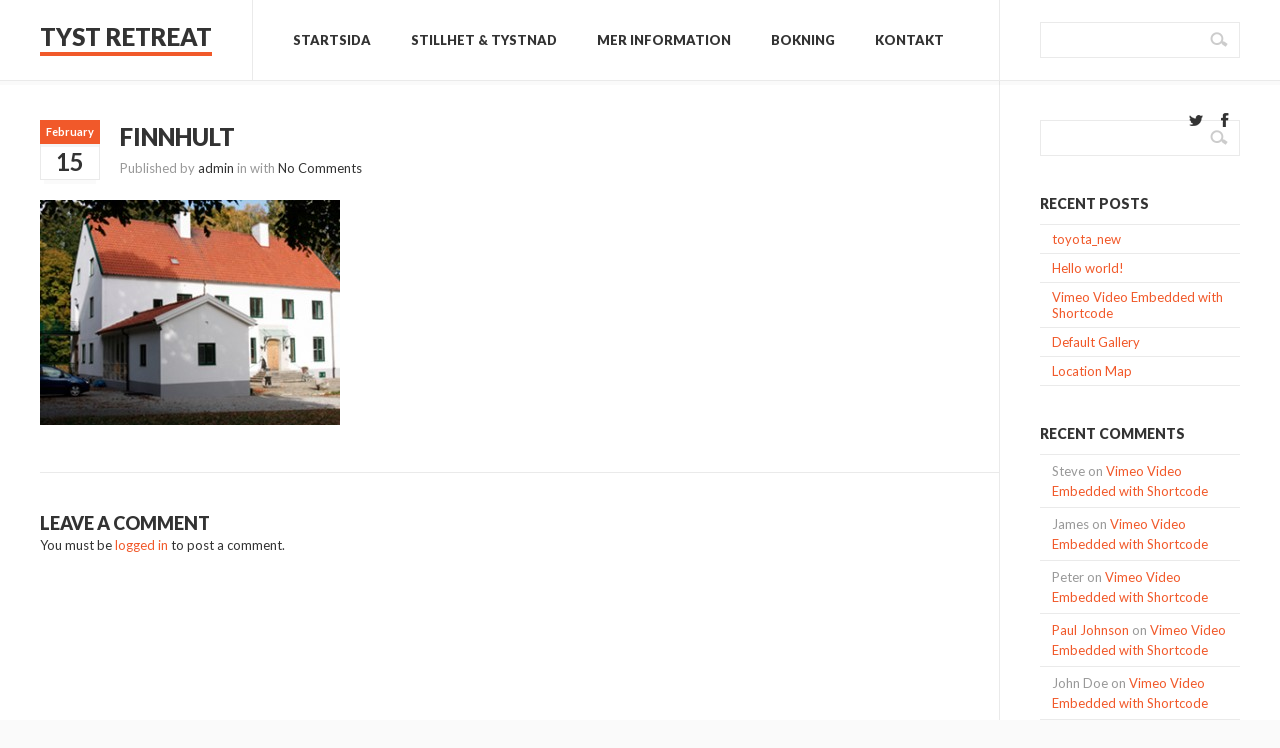

--- FILE ---
content_type: text/html; charset=UTF-8
request_url: https://tystretreat.nu/uncategorized/hello-world/attachment/finnhult/
body_size: 7631
content:
<!DOCTYPE html>
<html lang="en-US">
	<!-- Theme by Serifly (http://serifly.com) / Powered by Wordpress (http://wordpress.org) -->
	<head>
		<!-- Title -->
				<title>finnhult - Tyst Retreat</title>
				<!-- Meta Tags -->
		<meta http-equiv="Content-Type" content="text/html; charset=UTF-8" />
		<meta name="viewport" content="width=device-width, initial-scale=1, maximum-scale=1" />
		<!-- Favicon -->
				<link rel="shortcut icon" href="https://tystretreat.nu/wp-content/themes/timeline/favicon.png" />
				<!-- RSS -->
		<link rel="alternate" type="application/rss+xml" title="Tyst Retreat RSS Feed" href="https://tystretreat.nu/feed/" />
		<link rel="pingback" href="https://tystretreat.nu/xmlrpc.php" />
		
		<meta name='robots' content='index, follow, max-image-preview:large, max-snippet:-1, max-video-preview:-1' />
	<style>img:is([sizes="auto" i], [sizes^="auto," i]) { contain-intrinsic-size: 3000px 1500px }</style>
	
	<!-- This site is optimized with the Yoast SEO plugin v24.6 - https://yoast.com/wordpress/plugins/seo/ -->
	<link rel="canonical" href="https://tystretreat.nu/uncategorized/hello-world/attachment/finnhult/" />
	<script data-jetpack-boost="ignore" type="application/ld+json" class="yoast-schema-graph">{"@context":"https://schema.org","@graph":[{"@type":"WebPage","@id":"https://tystretreat.nu/uncategorized/hello-world/attachment/finnhult/","url":"https://tystretreat.nu/uncategorized/hello-world/attachment/finnhult/","name":"finnhult - Tyst Retreat","isPartOf":{"@id":"https://tystretreat.nu/#website"},"primaryImageOfPage":{"@id":"https://tystretreat.nu/uncategorized/hello-world/attachment/finnhult/#primaryimage"},"image":{"@id":"https://tystretreat.nu/uncategorized/hello-world/attachment/finnhult/#primaryimage"},"thumbnailUrl":"https://tystretreat.nu/wp-content/uploads/2013/02/finnhult.jpg","datePublished":"2013-02-15T09:42:14+00:00","breadcrumb":{"@id":"https://tystretreat.nu/uncategorized/hello-world/attachment/finnhult/#breadcrumb"},"inLanguage":"en-US","potentialAction":[{"@type":"ReadAction","target":["https://tystretreat.nu/uncategorized/hello-world/attachment/finnhult/"]}]},{"@type":"ImageObject","inLanguage":"en-US","@id":"https://tystretreat.nu/uncategorized/hello-world/attachment/finnhult/#primaryimage","url":"https://tystretreat.nu/wp-content/uploads/2013/02/finnhult.jpg","contentUrl":"https://tystretreat.nu/wp-content/uploads/2013/02/finnhult.jpg","width":320,"height":240},{"@type":"BreadcrumbList","@id":"https://tystretreat.nu/uncategorized/hello-world/attachment/finnhult/#breadcrumb","itemListElement":[{"@type":"ListItem","position":1,"name":"Hello world!","item":"https://tystretreat.nu/uncategorized/hello-world/"},{"@type":"ListItem","position":2,"name":"finnhult"}]},{"@type":"WebSite","@id":"https://tystretreat.nu/#website","url":"https://tystretreat.nu/","name":"Tyst Retreat","description":"","potentialAction":[{"@type":"SearchAction","target":{"@type":"EntryPoint","urlTemplate":"https://tystretreat.nu/?s={search_term_string}"},"query-input":{"@type":"PropertyValueSpecification","valueRequired":true,"valueName":"search_term_string"}}],"inLanguage":"en-US"}]}</script>
	<!-- / Yoast SEO plugin. -->


<link rel='dns-prefetch' href='//www.googletagmanager.com' />
<link rel="alternate" type="application/rss+xml" title="Tyst Retreat &raquo; Feed" href="https://tystretreat.nu/feed/" />
<link rel="alternate" type="application/rss+xml" title="Tyst Retreat &raquo; Comments Feed" href="https://tystretreat.nu/comments/feed/" />
<link rel="alternate" type="application/rss+xml" title="Tyst Retreat &raquo; finnhult Comments Feed" href="https://tystretreat.nu/uncategorized/hello-world/attachment/finnhult/feed/" />

<link rel='stylesheet' id='twb-open-sans-css' href='https://fonts.googleapis.com/css?family=Open+Sans%3A300%2C400%2C500%2C600%2C700%2C800&#038;display=swap&#038;ver=6.7.4' type='text/css' media='all' />
<link rel='stylesheet' id='twb-global-css' href='https://tystretreat.nu/wp-content/plugins/slider-wd/booster/assets/css/global.css?ver=1.0.0' type='text/css' media='all' />
<style id='wp-emoji-styles-inline-css' type='text/css'>

	img.wp-smiley, img.emoji {
		display: inline !important;
		border: none !important;
		box-shadow: none !important;
		height: 1em !important;
		width: 1em !important;
		margin: 0 0.07em !important;
		vertical-align: -0.1em !important;
		background: none !important;
		padding: 0 !important;
	}
</style>
<link rel='stylesheet' id='wp-block-library-css' href='https://tystretreat.nu/wp-includes/css/dist/block-library/style.min.css?ver=6.7.4' type='text/css' media='all' />
<style id='classic-theme-styles-inline-css' type='text/css'>
/*! This file is auto-generated */
.wp-block-button__link{color:#fff;background-color:#32373c;border-radius:9999px;box-shadow:none;text-decoration:none;padding:calc(.667em + 2px) calc(1.333em + 2px);font-size:1.125em}.wp-block-file__button{background:#32373c;color:#fff;text-decoration:none}
</style>
<style id='global-styles-inline-css' type='text/css'>
:root{--wp--preset--aspect-ratio--square: 1;--wp--preset--aspect-ratio--4-3: 4/3;--wp--preset--aspect-ratio--3-4: 3/4;--wp--preset--aspect-ratio--3-2: 3/2;--wp--preset--aspect-ratio--2-3: 2/3;--wp--preset--aspect-ratio--16-9: 16/9;--wp--preset--aspect-ratio--9-16: 9/16;--wp--preset--color--black: #000000;--wp--preset--color--cyan-bluish-gray: #abb8c3;--wp--preset--color--white: #ffffff;--wp--preset--color--pale-pink: #f78da7;--wp--preset--color--vivid-red: #cf2e2e;--wp--preset--color--luminous-vivid-orange: #ff6900;--wp--preset--color--luminous-vivid-amber: #fcb900;--wp--preset--color--light-green-cyan: #7bdcb5;--wp--preset--color--vivid-green-cyan: #00d084;--wp--preset--color--pale-cyan-blue: #8ed1fc;--wp--preset--color--vivid-cyan-blue: #0693e3;--wp--preset--color--vivid-purple: #9b51e0;--wp--preset--gradient--vivid-cyan-blue-to-vivid-purple: linear-gradient(135deg,rgba(6,147,227,1) 0%,rgb(155,81,224) 100%);--wp--preset--gradient--light-green-cyan-to-vivid-green-cyan: linear-gradient(135deg,rgb(122,220,180) 0%,rgb(0,208,130) 100%);--wp--preset--gradient--luminous-vivid-amber-to-luminous-vivid-orange: linear-gradient(135deg,rgba(252,185,0,1) 0%,rgba(255,105,0,1) 100%);--wp--preset--gradient--luminous-vivid-orange-to-vivid-red: linear-gradient(135deg,rgba(255,105,0,1) 0%,rgb(207,46,46) 100%);--wp--preset--gradient--very-light-gray-to-cyan-bluish-gray: linear-gradient(135deg,rgb(238,238,238) 0%,rgb(169,184,195) 100%);--wp--preset--gradient--cool-to-warm-spectrum: linear-gradient(135deg,rgb(74,234,220) 0%,rgb(151,120,209) 20%,rgb(207,42,186) 40%,rgb(238,44,130) 60%,rgb(251,105,98) 80%,rgb(254,248,76) 100%);--wp--preset--gradient--blush-light-purple: linear-gradient(135deg,rgb(255,206,236) 0%,rgb(152,150,240) 100%);--wp--preset--gradient--blush-bordeaux: linear-gradient(135deg,rgb(254,205,165) 0%,rgb(254,45,45) 50%,rgb(107,0,62) 100%);--wp--preset--gradient--luminous-dusk: linear-gradient(135deg,rgb(255,203,112) 0%,rgb(199,81,192) 50%,rgb(65,88,208) 100%);--wp--preset--gradient--pale-ocean: linear-gradient(135deg,rgb(255,245,203) 0%,rgb(182,227,212) 50%,rgb(51,167,181) 100%);--wp--preset--gradient--electric-grass: linear-gradient(135deg,rgb(202,248,128) 0%,rgb(113,206,126) 100%);--wp--preset--gradient--midnight: linear-gradient(135deg,rgb(2,3,129) 0%,rgb(40,116,252) 100%);--wp--preset--font-size--small: 13px;--wp--preset--font-size--medium: 20px;--wp--preset--font-size--large: 36px;--wp--preset--font-size--x-large: 42px;--wp--preset--spacing--20: 0.44rem;--wp--preset--spacing--30: 0.67rem;--wp--preset--spacing--40: 1rem;--wp--preset--spacing--50: 1.5rem;--wp--preset--spacing--60: 2.25rem;--wp--preset--spacing--70: 3.38rem;--wp--preset--spacing--80: 5.06rem;--wp--preset--shadow--natural: 6px 6px 9px rgba(0, 0, 0, 0.2);--wp--preset--shadow--deep: 12px 12px 50px rgba(0, 0, 0, 0.4);--wp--preset--shadow--sharp: 6px 6px 0px rgba(0, 0, 0, 0.2);--wp--preset--shadow--outlined: 6px 6px 0px -3px rgba(255, 255, 255, 1), 6px 6px rgba(0, 0, 0, 1);--wp--preset--shadow--crisp: 6px 6px 0px rgba(0, 0, 0, 1);}:where(.is-layout-flex){gap: 0.5em;}:where(.is-layout-grid){gap: 0.5em;}body .is-layout-flex{display: flex;}.is-layout-flex{flex-wrap: wrap;align-items: center;}.is-layout-flex > :is(*, div){margin: 0;}body .is-layout-grid{display: grid;}.is-layout-grid > :is(*, div){margin: 0;}:where(.wp-block-columns.is-layout-flex){gap: 2em;}:where(.wp-block-columns.is-layout-grid){gap: 2em;}:where(.wp-block-post-template.is-layout-flex){gap: 1.25em;}:where(.wp-block-post-template.is-layout-grid){gap: 1.25em;}.has-black-color{color: var(--wp--preset--color--black) !important;}.has-cyan-bluish-gray-color{color: var(--wp--preset--color--cyan-bluish-gray) !important;}.has-white-color{color: var(--wp--preset--color--white) !important;}.has-pale-pink-color{color: var(--wp--preset--color--pale-pink) !important;}.has-vivid-red-color{color: var(--wp--preset--color--vivid-red) !important;}.has-luminous-vivid-orange-color{color: var(--wp--preset--color--luminous-vivid-orange) !important;}.has-luminous-vivid-amber-color{color: var(--wp--preset--color--luminous-vivid-amber) !important;}.has-light-green-cyan-color{color: var(--wp--preset--color--light-green-cyan) !important;}.has-vivid-green-cyan-color{color: var(--wp--preset--color--vivid-green-cyan) !important;}.has-pale-cyan-blue-color{color: var(--wp--preset--color--pale-cyan-blue) !important;}.has-vivid-cyan-blue-color{color: var(--wp--preset--color--vivid-cyan-blue) !important;}.has-vivid-purple-color{color: var(--wp--preset--color--vivid-purple) !important;}.has-black-background-color{background-color: var(--wp--preset--color--black) !important;}.has-cyan-bluish-gray-background-color{background-color: var(--wp--preset--color--cyan-bluish-gray) !important;}.has-white-background-color{background-color: var(--wp--preset--color--white) !important;}.has-pale-pink-background-color{background-color: var(--wp--preset--color--pale-pink) !important;}.has-vivid-red-background-color{background-color: var(--wp--preset--color--vivid-red) !important;}.has-luminous-vivid-orange-background-color{background-color: var(--wp--preset--color--luminous-vivid-orange) !important;}.has-luminous-vivid-amber-background-color{background-color: var(--wp--preset--color--luminous-vivid-amber) !important;}.has-light-green-cyan-background-color{background-color: var(--wp--preset--color--light-green-cyan) !important;}.has-vivid-green-cyan-background-color{background-color: var(--wp--preset--color--vivid-green-cyan) !important;}.has-pale-cyan-blue-background-color{background-color: var(--wp--preset--color--pale-cyan-blue) !important;}.has-vivid-cyan-blue-background-color{background-color: var(--wp--preset--color--vivid-cyan-blue) !important;}.has-vivid-purple-background-color{background-color: var(--wp--preset--color--vivid-purple) !important;}.has-black-border-color{border-color: var(--wp--preset--color--black) !important;}.has-cyan-bluish-gray-border-color{border-color: var(--wp--preset--color--cyan-bluish-gray) !important;}.has-white-border-color{border-color: var(--wp--preset--color--white) !important;}.has-pale-pink-border-color{border-color: var(--wp--preset--color--pale-pink) !important;}.has-vivid-red-border-color{border-color: var(--wp--preset--color--vivid-red) !important;}.has-luminous-vivid-orange-border-color{border-color: var(--wp--preset--color--luminous-vivid-orange) !important;}.has-luminous-vivid-amber-border-color{border-color: var(--wp--preset--color--luminous-vivid-amber) !important;}.has-light-green-cyan-border-color{border-color: var(--wp--preset--color--light-green-cyan) !important;}.has-vivid-green-cyan-border-color{border-color: var(--wp--preset--color--vivid-green-cyan) !important;}.has-pale-cyan-blue-border-color{border-color: var(--wp--preset--color--pale-cyan-blue) !important;}.has-vivid-cyan-blue-border-color{border-color: var(--wp--preset--color--vivid-cyan-blue) !important;}.has-vivid-purple-border-color{border-color: var(--wp--preset--color--vivid-purple) !important;}.has-vivid-cyan-blue-to-vivid-purple-gradient-background{background: var(--wp--preset--gradient--vivid-cyan-blue-to-vivid-purple) !important;}.has-light-green-cyan-to-vivid-green-cyan-gradient-background{background: var(--wp--preset--gradient--light-green-cyan-to-vivid-green-cyan) !important;}.has-luminous-vivid-amber-to-luminous-vivid-orange-gradient-background{background: var(--wp--preset--gradient--luminous-vivid-amber-to-luminous-vivid-orange) !important;}.has-luminous-vivid-orange-to-vivid-red-gradient-background{background: var(--wp--preset--gradient--luminous-vivid-orange-to-vivid-red) !important;}.has-very-light-gray-to-cyan-bluish-gray-gradient-background{background: var(--wp--preset--gradient--very-light-gray-to-cyan-bluish-gray) !important;}.has-cool-to-warm-spectrum-gradient-background{background: var(--wp--preset--gradient--cool-to-warm-spectrum) !important;}.has-blush-light-purple-gradient-background{background: var(--wp--preset--gradient--blush-light-purple) !important;}.has-blush-bordeaux-gradient-background{background: var(--wp--preset--gradient--blush-bordeaux) !important;}.has-luminous-dusk-gradient-background{background: var(--wp--preset--gradient--luminous-dusk) !important;}.has-pale-ocean-gradient-background{background: var(--wp--preset--gradient--pale-ocean) !important;}.has-electric-grass-gradient-background{background: var(--wp--preset--gradient--electric-grass) !important;}.has-midnight-gradient-background{background: var(--wp--preset--gradient--midnight) !important;}.has-small-font-size{font-size: var(--wp--preset--font-size--small) !important;}.has-medium-font-size{font-size: var(--wp--preset--font-size--medium) !important;}.has-large-font-size{font-size: var(--wp--preset--font-size--large) !important;}.has-x-large-font-size{font-size: var(--wp--preset--font-size--x-large) !important;}
:where(.wp-block-post-template.is-layout-flex){gap: 1.25em;}:where(.wp-block-post-template.is-layout-grid){gap: 1.25em;}
:where(.wp-block-columns.is-layout-flex){gap: 2em;}:where(.wp-block-columns.is-layout-grid){gap: 2em;}
:root :where(.wp-block-pullquote){font-size: 1.5em;line-height: 1.6;}
</style>
<link rel='stylesheet' id='contact-form-7-css' href='https://tystretreat.nu/wp-content/plugins/contact-form-7/includes/css/styles.css?ver=6.0.4' type='text/css' media='all' />
<link rel='stylesheet' id='timeline-css' href='https://tystretreat.nu/wp-content/themes/timeline/style.css?ver=6.7.4' type='text/css' media='all' />






<!-- Google tag (gtag.js) snippet added by Site Kit -->
<!-- Google Analytics snippet added by Site Kit -->





<link rel="https://api.w.org/" href="https://tystretreat.nu/wp-json/" /><link rel="alternate" title="JSON" type="application/json" href="https://tystretreat.nu/wp-json/wp/v2/media/582" /><link rel="EditURI" type="application/rsd+xml" title="RSD" href="https://tystretreat.nu/xmlrpc.php?rsd" />
<meta name="generator" content="WordPress 6.7.4" />
<link rel='shortlink' href='https://tystretreat.nu/?p=582' />
<link rel="alternate" title="oEmbed (JSON)" type="application/json+oembed" href="https://tystretreat.nu/wp-json/oembed/1.0/embed?url=https%3A%2F%2Ftystretreat.nu%2Funcategorized%2Fhello-world%2Fattachment%2Ffinnhult%2F" />
<link rel="alternate" title="oEmbed (XML)" type="text/xml+oembed" href="https://tystretreat.nu/wp-json/oembed/1.0/embed?url=https%3A%2F%2Ftystretreat.nu%2Funcategorized%2Fhello-world%2Fattachment%2Ffinnhult%2F&#038;format=xml" />
<meta name="generator" content="Site Kit by Google 1.170.0" /><meta name="google-site-verification" content="D_dhvDn1z5bdYA86wB_ZhBpTiYyUuvcnMk7zGTEF7cg"><style type="text/css">.recentcomments a{display:inline !important;padding:0 !important;margin:0 !important;}</style><style type="text/css">body { background-color: #fafafa; }#footer { background-color: #fafafa; -webkit-box-shadow: inset 0 3px 0 rgba(0, 0, 0, 0.02); -moz-box-shadow: inset 0 3px 0 rgba(0, 0, 0, 0.02); box-shadow: inset 0 3px 0 rgba(0, 0, 0, 0.02); }</style>
	</head>
	<body class="attachment attachment-template-default single single-attachment postid-582 attachmentid-582 attachment-jpeg">
		<div id="wrapper">
			<!-- Header -->
			<div id="header">
				<div class="wrapper">
					<a class="logo" href="https://tystretreat.nu">
												<span>TYST RETREAT</span>
											</a>
					<ul id="menu-header" class="navigation"><li id="menu-item-242" class="menu-item menu-item-type-post_type menu-item-object-page menu-item-242"><a href="https://tystretreat.nu/tystnadsretreat/">Startsida</a></li>
<li id="menu-item-318" class="menu-item menu-item-type-post_type menu-item-object-page menu-item-318"><a href="https://tystretreat.nu/stillhet/">Stillhet &#038; Tystnad</a></li>
<li id="menu-item-2703" class="menu-item menu-item-type-post_type menu-item-object-page menu-item-2703"><a href="https://tystretreat.nu/tyst-retreat/">Mer information</a></li>
<li id="menu-item-551" class="menu-item menu-item-type-post_type menu-item-object-page menu-item-551"><a href="https://tystretreat.nu/bokning/">Bokning</a></li>
<li id="menu-item-3146" class="menu-item menu-item-type-post_type menu-item-object-page menu-item-3146"><a href="https://tystretreat.nu/kontakt/">Kontakt</a></li>
</ul>															<div class="optional">
												<form method="get" action="https://tystretreat.nu/" role="search">
	<div class="row">
		<input type="text" class="field" name="s" id="s" /><input class="search" type="image" alt="Search" src="https://tystretreat.nu/wp-content/themes/timeline/img/icons/search.png" />
	</div>
</form>											</div>
																				<!-- Social Links -->
					<ul class="social">
						<li><a class="twitter" href="http://twitter.com/share?text=Stillhet%20och%20Tystnads-retreat&url=https://tystretreat.nu/tystnadsretreat"></a></li>						<li><a class="facebook" href="http://www.facebook.com/sharer/sharer.php?u=https%3A%2F%2Ftystretreat.nu/tystnadsretreat/%2F&t=Moksah%26s+website"></a></li>																																															</ul>
									</div>
			</div>
			<!-- Content -->
			<div id="content">
								<div class="wrapper clearfix">
<div class="contentColumn">
<!-- Content -->
<div class="blogPost noTopMargin post-582 attachment type-attachment status-inherit hentry" id="lastPost">
	<div class="blogPostHeader">
		<a class="date" href="https://tystretreat.nu/2013/02/"><span class="month">February</span><span class="day">15</span></a>
		<div class="title">
			<h1><a href="https://tystretreat.nu/uncategorized/hello-world/attachment/finnhult/">finnhult</a></h1>
						<p>Published by <a href="https://tystretreat.nu/uncategorized/hello-world/attachment/finnhult/">admin</a> in <a href=""></a> with <a href="https://tystretreat.nu/uncategorized/hello-world/attachment/finnhult/#respond">No Comments</a></p>
		</div>
		<div class="clearfix">
		</div>
	</div>
	<p class="attachment"><a href='https://tystretreat.nu/wp-content/uploads/2013/02/finnhult.jpg'><img fetchpriority="high" decoding="async" width="300" height="225" src="https://tystretreat.nu/wp-content/uploads/2013/02/finnhult-300x225.jpg" class="attachment-medium size-medium" alt="" srcset="https://tystretreat.nu/wp-content/uploads/2013/02/finnhult-300x225.jpg 300w, https://tystretreat.nu/wp-content/uploads/2013/02/finnhult.jpg 320w" sizes="(max-width: 300px) 100vw, 300px" /></a></p>
		<div class="clearfix">
	</div>
</div>
<div class="blogPostComments">
	

		<div id="respond" class="comment-respond">
		<h3 id="reply-title" class="comment-reply-title">Leave a Comment <small><a rel="nofollow" id="cancel-comment-reply-link" href="/uncategorized/hello-world/attachment/finnhult/#respond" style="display:none;">Cancel Reply</a></small></h3><p class="must-log-in">You must be <a href="https://tystretreat.nu/wp-login.php?redirect_to=https%3A%2F%2Ftystretreat.nu%2Funcategorized%2Fhello-world%2Fattachment%2Ffinnhult%2F">logged in</a> to post a comment.</p>	</div><!-- #respond -->
		<div class="clearfix">
	</div>
</div>
</div>

<div class="widgetColumn">
		<div class="optional sidebarOptional">
				<form method="get" action="https://tystretreat.nu/" role="search">
	<div class="row">
		<input type="text" class="field" name="s" id="s" /><input class="search" type="image" alt="Search" src="https://tystretreat.nu/wp-content/themes/timeline/img/icons/search.png" />
	</div>
</form>			</div>
			<div class="widget widget_search"><form method="get" action="https://tystretreat.nu/" role="search">
	<div class="row">
		<input type="text" class="field" name="s" id="s" /><input class="search" type="image" alt="Search" src="https://tystretreat.nu/wp-content/themes/timeline/img/icons/search.png" />
	</div>
</form></div><div class="clearfix"></div>
		<div class="widget widget_recent_entries">
		<h5>Recent Posts</h5>
		<ul>
											<li>
					<a href="https://tystretreat.nu/uncategorized/toyota_new/">toyota_new</a>
									</li>
											<li>
					<a href="https://tystretreat.nu/uncategorized/hello-world/">Hello world!</a>
									</li>
											<li>
					<a href="https://tystretreat.nu/press-releases/vimeo-video-embedded-with-shortcode/">Vimeo Video Embedded with Shortcode</a>
									</li>
											<li>
					<a href="https://tystretreat.nu/general/default-gallery/">Default Gallery</a>
									</li>
											<li>
					<a href="https://tystretreat.nu/marketing/location-map/">Location Map</a>
									</li>
					</ul>

		</div><div class="clearfix"></div><div class="widget widget_recent_comments"><h5>Recent Comments</h5><ul id="recentcomments"><li class="recentcomments"><span class="comment-author-link">Steve</span> on <a href="https://tystretreat.nu/press-releases/vimeo-video-embedded-with-shortcode/#comment-7">Vimeo Video Embedded with Shortcode</a></li><li class="recentcomments"><span class="comment-author-link">James</span> on <a href="https://tystretreat.nu/press-releases/vimeo-video-embedded-with-shortcode/#comment-6">Vimeo Video Embedded with Shortcode</a></li><li class="recentcomments"><span class="comment-author-link">Peter</span> on <a href="https://tystretreat.nu/press-releases/vimeo-video-embedded-with-shortcode/#comment-5">Vimeo Video Embedded with Shortcode</a></li><li class="recentcomments"><span class="comment-author-link"><a href="http://serifly.com" class="url" rel="ugc external nofollow">Paul Johnson</a></span> on <a href="https://tystretreat.nu/press-releases/vimeo-video-embedded-with-shortcode/#comment-4">Vimeo Video Embedded with Shortcode</a></li><li class="recentcomments"><span class="comment-author-link">John Doe</span> on <a href="https://tystretreat.nu/press-releases/vimeo-video-embedded-with-shortcode/#comment-3">Vimeo Video Embedded with Shortcode</a></li></ul></div><div class="clearfix"></div><div class="widget widget_archive"><h5>Archives</h5>
			<ul>
					<li><a href='https://tystretreat.nu/2013/05/'>May 2013</a></li>
	<li><a href='https://tystretreat.nu/2013/02/'>February 2013</a></li>
	<li><a href='https://tystretreat.nu/2012/11/'>November 2012</a></li>
	<li><a href='https://tystretreat.nu/2012/10/'>October 2012</a></li>
	<li><a href='https://tystretreat.nu/2012/09/'>September 2012</a></li>
	<li><a href='https://tystretreat.nu/2012/08/'>August 2012</a></li>
	<li><a href='https://tystretreat.nu/2012/07/'>July 2012</a></li>
			</ul>

			</div><div class="clearfix"></div><div class="widget widget_categories"><h5>Categories</h5>
			<ul>
					<li class="cat-item cat-item-3"><a href="https://tystretreat.nu/category/coding/">Coding</a>
</li>
	<li class="cat-item cat-item-4"><a href="https://tystretreat.nu/category/general/">General</a>
</li>
	<li class="cat-item cat-item-5"><a href="https://tystretreat.nu/category/marketing/">Marketing</a>
</li>
	<li class="cat-item cat-item-6"><a href="https://tystretreat.nu/category/press-releases/">Press Releases</a>
</li>
	<li class="cat-item cat-item-7"><a href="https://tystretreat.nu/category/quotes/">Quotes</a>
</li>
	<li class="cat-item cat-item-1"><a href="https://tystretreat.nu/category/uncategorized/">Uncategorized</a>
</li>
			</ul>

			</div><div class="clearfix"></div><div class="widget widget_meta"><h5>Meta</h5>
		<ul>
						<li><a rel="nofollow" href="https://tystretreat.nu/wp-login.php">Log in</a></li>
			<li><a href="https://tystretreat.nu/feed/">Entries feed</a></li>
			<li><a href="https://tystretreat.nu/comments/feed/">Comments feed</a></li>

			<li><a href="https://wordpress.org/">WordPress.org</a></li>
		</ul>

		</div><div class="clearfix"></div>	</div>

				</div>
			</div>
			<!-- Footer -->
			<div id="footer">
								<div class="bottom">
					<div class="wrapper">
												<p>2026 &copy; TYST RETREAT</p><a class="top" href="#"></a>
											</div>
				</div>
			</div>
		</div>
				







	<script type="text/javascript">var url = 'https://tystretreat.nu/wp-content/themes/timeline';var navigationLabel = 'Meny...';</script><script type="text/javascript">
/* <![CDATA[ */
window._wpemojiSettings = {"baseUrl":"https:\/\/s.w.org\/images\/core\/emoji\/15.0.3\/72x72\/","ext":".png","svgUrl":"https:\/\/s.w.org\/images\/core\/emoji\/15.0.3\/svg\/","svgExt":".svg","source":{"concatemoji":"https:\/\/tystretreat.nu\/wp-includes\/js\/wp-emoji-release.min.js?ver=6.7.4"}};
/*! This file is auto-generated */
!function(i,n){var o,s,e;function c(e){try{var t={supportTests:e,timestamp:(new Date).valueOf()};sessionStorage.setItem(o,JSON.stringify(t))}catch(e){}}function p(e,t,n){e.clearRect(0,0,e.canvas.width,e.canvas.height),e.fillText(t,0,0);var t=new Uint32Array(e.getImageData(0,0,e.canvas.width,e.canvas.height).data),r=(e.clearRect(0,0,e.canvas.width,e.canvas.height),e.fillText(n,0,0),new Uint32Array(e.getImageData(0,0,e.canvas.width,e.canvas.height).data));return t.every(function(e,t){return e===r[t]})}function u(e,t,n){switch(t){case"flag":return n(e,"\ud83c\udff3\ufe0f\u200d\u26a7\ufe0f","\ud83c\udff3\ufe0f\u200b\u26a7\ufe0f")?!1:!n(e,"\ud83c\uddfa\ud83c\uddf3","\ud83c\uddfa\u200b\ud83c\uddf3")&&!n(e,"\ud83c\udff4\udb40\udc67\udb40\udc62\udb40\udc65\udb40\udc6e\udb40\udc67\udb40\udc7f","\ud83c\udff4\u200b\udb40\udc67\u200b\udb40\udc62\u200b\udb40\udc65\u200b\udb40\udc6e\u200b\udb40\udc67\u200b\udb40\udc7f");case"emoji":return!n(e,"\ud83d\udc26\u200d\u2b1b","\ud83d\udc26\u200b\u2b1b")}return!1}function f(e,t,n){var r="undefined"!=typeof WorkerGlobalScope&&self instanceof WorkerGlobalScope?new OffscreenCanvas(300,150):i.createElement("canvas"),a=r.getContext("2d",{willReadFrequently:!0}),o=(a.textBaseline="top",a.font="600 32px Arial",{});return e.forEach(function(e){o[e]=t(a,e,n)}),o}function t(e){var t=i.createElement("script");t.src=e,t.defer=!0,i.head.appendChild(t)}"undefined"!=typeof Promise&&(o="wpEmojiSettingsSupports",s=["flag","emoji"],n.supports={everything:!0,everythingExceptFlag:!0},e=new Promise(function(e){i.addEventListener("DOMContentLoaded",e,{once:!0})}),new Promise(function(t){var n=function(){try{var e=JSON.parse(sessionStorage.getItem(o));if("object"==typeof e&&"number"==typeof e.timestamp&&(new Date).valueOf()<e.timestamp+604800&&"object"==typeof e.supportTests)return e.supportTests}catch(e){}return null}();if(!n){if("undefined"!=typeof Worker&&"undefined"!=typeof OffscreenCanvas&&"undefined"!=typeof URL&&URL.createObjectURL&&"undefined"!=typeof Blob)try{var e="postMessage("+f.toString()+"("+[JSON.stringify(s),u.toString(),p.toString()].join(",")+"));",r=new Blob([e],{type:"text/javascript"}),a=new Worker(URL.createObjectURL(r),{name:"wpTestEmojiSupports"});return void(a.onmessage=function(e){c(n=e.data),a.terminate(),t(n)})}catch(e){}c(n=f(s,u,p))}t(n)}).then(function(e){for(var t in e)n.supports[t]=e[t],n.supports.everything=n.supports.everything&&n.supports[t],"flag"!==t&&(n.supports.everythingExceptFlag=n.supports.everythingExceptFlag&&n.supports[t]);n.supports.everythingExceptFlag=n.supports.everythingExceptFlag&&!n.supports.flag,n.DOMReady=!1,n.readyCallback=function(){n.DOMReady=!0}}).then(function(){return e}).then(function(){var e;n.supports.everything||(n.readyCallback(),(e=n.source||{}).concatemoji?t(e.concatemoji):e.wpemoji&&e.twemoji&&(t(e.twemoji),t(e.wpemoji)))}))}((window,document),window._wpemojiSettings);
/* ]]> */
</script><script type="text/javascript" src="https://tystretreat.nu/wp-includes/js/jquery/jquery.min.js?ver=3.7.1" id="jquery-core-js"></script><script type="text/javascript" src="https://tystretreat.nu/wp-includes/js/jquery/jquery-migrate.min.js?ver=3.4.1" id="jquery-migrate-js"></script><script type="text/javascript" src="https://tystretreat.nu/wp-content/plugins/slider-wd/booster/assets/js/circle-progress.js?ver=1.2.2" id="twb-circle-js"></script><script type="text/javascript" id="twb-global-js-extra">
/* <![CDATA[ */
var twb = {"nonce":"a8d723ae1e","ajax_url":"https:\/\/tystretreat.nu\/wp-admin\/admin-ajax.php","plugin_url":"https:\/\/tystretreat.nu\/wp-content\/plugins\/slider-wd\/booster","href":"https:\/\/tystretreat.nu\/wp-admin\/admin.php?page=twb_slider_wd"};
var twb = {"nonce":"a8d723ae1e","ajax_url":"https:\/\/tystretreat.nu\/wp-admin\/admin-ajax.php","plugin_url":"https:\/\/tystretreat.nu\/wp-content\/plugins\/slider-wd\/booster","href":"https:\/\/tystretreat.nu\/wp-admin\/admin.php?page=twb_slider_wd"};
/* ]]> */
</script><script type="text/javascript" src="https://tystretreat.nu/wp-content/plugins/slider-wd/booster/assets/js/global.js?ver=1.0.0" id="twb-global-js"></script><script type="text/javascript" src="https://www.googletagmanager.com/gtag/js?id=G-5YSS4EVLV3" id="google_gtagjs-js" async></script><script type="text/javascript" id="google_gtagjs-js-after">
/* <![CDATA[ */
window.dataLayer = window.dataLayer || [];function gtag(){dataLayer.push(arguments);}
gtag("set","linker",{"domains":["tystretreat.nu"]});
gtag("js", new Date());
gtag("set", "developer_id.dZTNiMT", true);
gtag("config", "G-5YSS4EVLV3");
/* ]]> */
</script><script type="text/javascript" src="https://tystretreat.nu/wp-content/themes/timeline/js/jquery-ui-1.9.0.custom.min.js?ver=6.7.4" id="jquery-ui-custom-js"></script><script type="text/javascript" src="https://tystretreat.nu/wp-content/themes/timeline/js/jquery.slider.min.js?ver=6.7.4" id="jquery-slider-min-js"></script><script type="text/javascript" src="https://tystretreat.nu/wp-content/themes/timeline/js/jquery.init.js?ver=6.7.4" id="jquery-init-js"></script><script>
document.addEventListener( 'wpcf7mailsent', function ( event ) {
    gtag( 'event', 'wpcf7_submission', {
        'event_category': event.detail.contactFormId,
        'event_label': event.detail.unitTag
    } );
}, false );
</script><script type="text/javascript" src="https://tystretreat.nu/wp-includes/js/comment-reply.min.js?ver=6.7.4" id="comment-reply-js" async="async" data-wp-strategy="async"></script><script type="text/javascript" src="https://tystretreat.nu/wp-includes/js/dist/hooks.min.js?ver=4d63a3d491d11ffd8ac6" id="wp-hooks-js"></script><script type="text/javascript" src="https://tystretreat.nu/wp-includes/js/dist/i18n.min.js?ver=5e580eb46a90c2b997e6" id="wp-i18n-js"></script><script type="text/javascript" id="wp-i18n-js-after">
/* <![CDATA[ */
wp.i18n.setLocaleData( { 'text direction\u0004ltr': [ 'ltr' ] } );
/* ]]> */
</script><script type="text/javascript" src="https://tystretreat.nu/wp-content/plugins/contact-form-7/includes/swv/js/index.js?ver=6.0.4" id="swv-js"></script><script type="text/javascript" id="contact-form-7-js-before">
/* <![CDATA[ */
var wpcf7 = {
    "api": {
        "root": "https:\/\/tystretreat.nu\/wp-json\/",
        "namespace": "contact-form-7\/v1"
    }
};
/* ]]> */
</script><script type="text/javascript" src="https://tystretreat.nu/wp-content/plugins/contact-form-7/includes/js/index.js?ver=6.0.4" id="contact-form-7-js"></script></body>
</html>

--- FILE ---
content_type: text/css
request_url: https://tystretreat.nu/wp-content/themes/timeline/style.css?ver=6.7.4
body_size: 7677
content:
/*
	Theme Name: Timeline
	Theme URI: http://themeforest.net/user/Serifly
	Description: A beautiful and responsive WordPress theme for creatives.
	Author: Serifly
	Author URI: http://serifly.com
	Version: 1.2
	License: GNU General Public License version 3.0
	License URI: http://www.gnu.org/licenses/gpl-3.0.html
*/

@import url(https://fonts.googleapis.com/css?family=Lato:400,300,300italic,400italic,700,700italic,900,900italic);

/* Reset */

html, body, div, span, applet, object, iframe,
h1, h2, h3, h4, h5, h6, p, blockquote, pre,
a, abbr, acronym, address, big, cite, code,
del, dfn, em, img, ins, kbd, q, s, samp,
small, strike, strong, sub, sup, tt, var,
b, u, i, center,
dl, dt, dd, ol, ul, li,
fieldset, form, label, legend,
table, caption, tbody, tfoot, thead, tr, th, td,
article, aside, canvas, details, embed, 
figure, figcaption, footer, header, hgroup, 
menu, nav, output, ruby, section, summary,
time, mark, audio, video
{
	margin: 0;
	padding: 0;
	border: 0;
	font-size: 100%;
	font: inherit;
	vertical-align: baseline;
}

article, aside, details, figcaption, figure, 
footer, header, hgroup, menu, nav, section
{
	display: block;
}

body
{
	line-height: 1;
}

blockquote, q
{
	quotes: none;
}

blockquote:before, blockquote:after,
q:before, q:after
{
	content: '';
	content: none;
}

table
{
	border-collapse: collapse;
	border-spacing: 0;
}

.clear
{
	clear: both;
}

.clearfix:after
{
	clear: both;
	content: ".";
	display: block;
	height: 0;
	visibility: hidden;
}

*:first-child+html .clearfix
{
	clear: both;
	display: block;
}

.left
{
	float: left;
}

.right
{
	float: right;
}

.noPadding
{
	padding: 0 !important;
}

.noMargin
{
	margin: 0 !important;
}

.noBorder
{
	border: none !important;
}

/* Global */

body,
input,
select,
textarea,
button
{
	font: 13px "Lato", sans-serif;
	font-weight: 400;
	color: #333;
}

body
{
	background: #fff;
}

a
{
	color: #f1592a;
	text-decoration: none;
	
	-webkit-transition: color 250ms;
	-moz-transition: color 250ms;
	-ms-transition: color 250ms;
	-o-transition: color 250ms;
	transition: color 250ms;
}

a:hover
{
	color: #ccc;
}

a:active
{
	outline: none;
}

a.more-link
{
	padding-right: 19px;
	background: transparent url(img/layout/pointerLight.png) right center no-repeat;	
}

input[type="text"],
input[type="password"],
select,
textarea
{
	width: 180px;
	padding: 9px;
	margin: 0;
	background: #fff;
	border: 1px solid #eaeaea;
	outline: 0;
		
	-webkit-transition: background 250ms;
	-moz-transition: background 250ms;
	-ms-transition: background 250ms;
	-o-transition: background 250ms;
	transition: background 250ms;
	
	-webkit-appearance: none;
	
	-webkit-border-radius: 0;
	-moz-border-radius: 0;
	border-radius: 0;
}

input[type="text"]:focus,
input[type="password"]:focus,
select:focus,
textarea:focus
{
	background: #fafafa;
}

a.button,
button,
input[type="submit"]
{
	display: block;
	height: 40px;
	line-height: 40px;
	padding: 0 20px;
	font-size: 14px;
	text-align: center;
	color: #fff;
	margin: 0;
	font-weight: 900;
	cursor: pointer;
	background-color: #f1592a;
	border: none;
	outline: 0;
	
	-webkit-appearance: none;
	
	-webkit-border-radius: 0;
	-moz-border-radius: 0;
	border-radius: 0;
	
	-webkit-box-shadow: 0 8px 0 -4px rgba(0, 0, 0, 0.02);
	-moz-box-shadow: 0 8px 0 -4px rgba(0, 0, 0, 0.02);
	box-shadow: 0 8px 0 -4px rgba(0, 0, 0, 0.02);
	
	-webkit-transition: background 250ms;
	-moz-transition: background 250ms;
	-ms-transition: background 250ms;
	-o-transition: background 250ms;
	transition: background 250ms;
}

a.button span.pointer,
button span.pointer
{
	padding-right: 16px;
	background: transparent url(img/layout/pointer.png) right center no-repeat;		
}

a.button.grey,
button.grey,
input[type="submit"].grey
{
	background-color: #ccc;
}

a.button.green,
button.green,
input[type="submit"].green
{
	background-color: #80bc12;
}

a.button:hover,
button:hover,
input[type="submit"]:hover
{
	background-color: #333;
}

a.button.light,
button.light,
input[type="submit"].light
{
	height: 38px;
	line-height: 38px;
	padding: 0 19px;
	color: #f1592a;
	background-color: #fff;
	border: 1px solid #eaeaea;
}

a.button.light span.pointer,
button.light span.pointer
{
	background: transparent url(img/layout/pointerLight.png) right center no-repeat;	
}

a.button.light:hover,
button.light:hover,
input[type="submit"].light:hover
{
	background-color: #fafafa;
}

a.button.auto,
button.auto,
input[type="submit"].auto
{
	float: left;
}

strong
{
	font-weight: 900;
}

em
{
	font-style: italic;
}

h1, h2, h3, h4, h5
{
	padding-bottom: 12px;
	font-weight: 900;
	text-transform: uppercase;
}

h1
{
	font-size: 24px;
	line-height: 26px;
}

h2
{
	font-size: 20px;
	line-height: 22px;
}

h3
{
	font-size: 18px;
	line-height: 20px;
}

h4
{
	font-size: 16px;
	line-height: 18px;
}

h5
{
	font-size: 14px;
	line-height: 16px;
}

p
{
	line-height: 24px;
}

p.break
{
	clear: both;
	height: 12px;
}

p.separator
{
	clear: both;
	height: 40px;
}

p.separatorLine
{
	clear: both;
	width: 40px;
	margin: 40px 0;
	border-bottom: 1px solid #eaeaea;
}

.infoBox
{
	padding: 40px;
	background: #fff;
	border: 1px solid #eaeaea;
	
	-webkit-box-shadow: 0 8px 0 -4px rgba(0, 0, 0, 0.02);
	-moz-box-shadow: 0 8px 0 -4px rgba(0, 0, 0, 0.02);
	box-shadow: 0 8px 0 -4px rgba(0, 0, 0, 0.02);
}

.infoBox.small
{
	padding: 20px;
	line-height: 18px;
	color: #999;
	font-size: 11px;
}

.testimonial,
q,
cite,
blockquote
{
	background: #fafafa;
	border-left: 3px solid #f1592a;
	
	-webkit-box-shadow: 0 8px 0 -4px rgba(0, 0, 0, 0.02);
	-moz-box-shadow: 0 8px 0 -4px rgba(0, 0, 0, 0.02);
	box-shadow: 0 8px 0 -4px rgba(0, 0, 0, 0.02);
}

.testimonial p,
q p,
cite p,
blockquote p
{
	font-size: 18px;
	line-height: 28px;
	padding: 40px;
	border: 1px solid #eaeaea;
	border-left: none;
}

.testimonial p span
{
	font-size: 13px;
	line-height: 24px;
	font-style: italic;
	color: #999;
	text-shadow: 0 1px 0 #fff;
}

.widget .testimonial
{
	border-left: 2px solid #f1592a;
}

.widget .testimonial p
{
	font-size: 13px;
	line-height: 20px;
	padding: 20px;
}

.widget .testimonial p span
{
	font-size: 11px;
}

img.alignleft
{
	float: left;
	margin: 0 26px 10px 0;
}

img.alignright
{
	float: right;
	margin: 0 0 10px 26px;
}

img.aligncenter,
{
	display: block;
	margin-left: auto;
	margin-right: auto;
}

a.alignleft
{
	float: left;
}

a.alignright
{
	float: right;
}

a.aligncenter
{
	display: block;
	margin-left: auto;
	margin-right: auto;
}

a.alignleft img,
a.alignright img
{
	float: none !important;
	display: block;
}

code,
pre
{
	display: block;
	overflow: auto;
	padding: 20px;
	font-family: Courier, serif;
	color: #999;
	background: #fafafa url(img/icons/code.png) right top no-repeat;
	border: 1px solid #eaeaea;
	
	-webkit-box-shadow: 0 8px 0 -4px rgba(0, 0, 0, 0.02);
	-moz-box-shadow: 0 8px 0 -4px rgba(0, 0, 0, 0.02);
	box-shadow: 0 8px 0 -4px rgba(0, 0, 0, 0.02);
}

img.wp-smiley
{
	padding: 0 !important;
	border: none !important;
	background: none !important;
}

iframe.autoWidth
{
	display: block;
	width: 100%;
}

/* Gallery */

.gallery
{
	position: relative;
	overflow: hidden;
	width: 100%;
}

.gallery .controls
{
	position: absolute;
	z-index: 2;
	bottom: 0;
	right: 0;
	height: 19px;
	width: 42px;
	padding: 20px;
}

.gallery .controls .prev,
.gallery .controls .next
{
	width: 19px;
	height: 19px;
	cursor: pointer;
	background: #000 url(img/layout/sliderControls.png) left top no-repeat;
	background: rgba(0, 0, 0, 0.6) url(img/layout/sliderControls.png) left bottom no-repeat;
	
	-webkit-border-radius: 3px;
	-moz-border-radius: 3px;
	border-radius: 3px;
	
	-webkit-transition: background-color 250ms, border 250ms;
	-moz-transition: background-color 250ms, border 250ms;
	-ms-transition: background-color 250ms, border 250ms;
	-o-transition: background-color 250ms, border 250ms;
	transition: background-color 250ms, border 250ms;
}

.gallery .controls .prev
{
	float: left;
}

.gallery .controls .next
{
	float: right;
	background-position: right bottom;
}

.gallery .controls .prev:hover,
.gallery .controls .next:hover
{
	background-color: #f1592a;
}

.gallery ul
{
	position: relative;
	display: block;
	width: 100%;
	list-style-type: none;
	background: #eaeaea;
}

.gallery ul li
{
	width: 100%;
}

.gallery ul li a img
{
	position: relative;
	display: block;
	width: 100%;
}

/* Tabs */

.tabWrapper
{
	background-color: #fff;
	border: 1px solid #eaeaea;
	border-top: none;
	
	-webkit-box-shadow: 0 8px 0 -4px rgba(0, 0, 0, 0.02);
	-moz-box-shadow: 0 8px 0 -4px rgba(0, 0, 0, 0.02);
	box-shadow: 0 8px 0 -4px rgba(0, 0, 0, 0.02);
}

.tabWrapper ul.tabs
{
	display: block;
	height: 41px;
	margin: 0 -1px 0 -1px;
	list-style-type: none;
	background-color: #fff;
	border-bottom: 1px solid #eaeaea;
}

.tabWrapper ul.tabs li
{
	float: left;
	height: 40px;
	line-height: 40px;
	padding: 0 20px;
	margin-right: 10px;
	color: #f1592a;
	cursor: pointer;
	background: #fff;
	font-weight: 700;
	text-transform: uppercase;
	border: 1px solid #eaeaea;
	
	-webkit-box-shadow: inset 0 -4px 0 rgba(0, 0, 0, 0.02);
	-moz-box-shadow: inset 0 -4px 0 rgba(0, 0, 0, 0.02);
	box-shadow: inset 0 -4px 0 rgba(0, 0, 0, 0.02);
	
	-webkit-transition: all 250ms;
	-moz-transition: all 250ms;
	-ms-transition: all 250ms;
	-o-transition: all 250ms;
	transition: all 250ms;
}

.tabWrapper ul.tabs li:hover
{
	background: #fafafa;
}

.tabWrapper ul.tabs li.active
{
	color: #333;
	background: #fff;
	border-bottom: 1px solid #fff;
	
	-webkit-box-shadow: none;
	-moz-box-shadow: none;
	box-shadow: none;
}

.tabWrapper .tabContent
{
	clear: both;
	padding: 40px;
	background-color: #fff;
}

/* Widgets */

.widget
{
	margin-top: 40px;
}

.widget:first-child
{
	margin-top: 0;
}

.widget ul
{
	list-style-type: none;
	border-bottom: 1px solid #eaeaea;
}

.widget ul li
{
	display: block;
}

.widget ul li a,
.widget ul li.recentcomments
{
	display: block;
	padding: 6px 12px;
	border-top: 1px solid #eaeaea;
}

.widget ul li ul
{
	border-bottom: none;
}

.widget ul li ul li a
{
	margin-left: 12px;
}

.widget ul li ul li a:first-child
{
	margin-left: 0;
	padding-left: 24px;
}

.widget ul li ul li ul li a
{
	margin-left: 24px;
}

.widget ul li ul li ul li a:first-child
{
	margin-left: 0;
	padding-left: 36px;
}

.widget ul li.recentcomments
{
	color: #999;
	line-height: 20px;
}

.widget ul li.recentcomments a
{
	display: inline;
	padding: 0;
	border: none;
}

.widget.tags ul,
.widget.widget_tag_cloud .tagcloud
{
	margin-top: -6px;
	list-style-type: none;
}

.widget.tags ul li,
.widget.widget_tag_cloud a
{
	float: left;
	height: 20px;
	line-height: 20px;
	padding: 0 6px;
	margin: 6px 6px 0 0;
	font-size: 11px !important;
	text-transform: uppercase;
	text-shadow: 0 1px 0 #fff;
	background: #f3f3f3;
	
	-webkit-border-radius: 3px;
	-moz-border-radius: 3px;
	border-radius: 3px;
}

.widget.tags ul li a,
.widget.widget_tag_cloud a
{
	color: #999;
}

.table caption,
.widget.widget_calendar caption
{
	line-height: 24px;
	color: #fff;
	background: #f1592a;
	
	-webkit-box-shadow: 0 4px 0 rgba(0, 0, 0, 0.04);
	-moz-box-shadow: 0 4px 0 rgba(0, 0, 0, 0.04);
	box-shadow: 0 4px 0 rgba(0, 0, 0, 0.04);
}

.table caption
{
	line-height: 42px;
	font-size: 16px;
	text-transform: uppercase;
	font-weight: 900;
}

.table table,
.widget.widget_calendar table
{
	width: 100%;
	background: #fff;
	border-collapse: collapse;
	border: 1px solid #eaeaea;
	
	-webkit-box-shadow: 0 8px 0 -4px rgba(0, 0, 0, 0.02);
	-moz-box-shadow: 0 8px 0 -4px rgba(0, 0, 0, 0.02);
	box-shadow: 0 8px 0 -4px rgba(0, 0, 0, 0.02);
}

.table table tr,
.widget.widget_calendar table tr
{
	border-top: 1px solid #eaeaea;
}

.table table td,
.table table th,
.widget.widget_calendar table td,
.widget.widget_calendar table th
{
	padding: 4px 0;
	text-align: center;
	border-right: 1px solid #eaeaea;
	border-bottom: 1px solid #eaeaea;
}

.table table td,
.table table th
{
	padding: 12px;
}

.table table th,
.widget.widget_calendar table th
{
	color: #999;
	text-shadow: 0 1px 0 #fff;
	background-color: #fafafa;
	-webkit-box-shadow: inset 0 1px 0 #fff;
	-moz-box-shadow: inset 0 1px 0 #fff;
	box-shadow: inset 0 1px 0 #fff;
}

.table table tr:last-child td,
.widget.widget_calendar table tr:last-child td
{
	border-bottom: 0;
}

.table table tr:hover,
.widget.widget_calendar table tr:hover
{
	background-color: #fafafa;
}

.widget.widget_calendar table .pad
{
	display: none;
}

.widget.timelineWidget p.picture
{
	margin-bottom: 24px;
	background: #fff;
	padding: 6px;
	border: 1px solid #eaeaea;
	
	-webkit-box-shadow: 0 8px 0 -4px rgba(0, 0, 0, 0.02);
	-moz-box-shadow: 0 8px 0 -4px rgba(0, 0, 0, 0.02);
	box-shadow: 0 8px 0 -4px rgba(0, 0, 0, 0.02);
}

.widget.timelineWidget p img
{
	display: block;
	width: 100% !important;
}

.widget.timelineWidget h3
{
	padding-bottom: 6px;
}

.widget.timelineWidget a.timelineLink
{
	padding-right: 19px;
	background: transparent url(img/layout/pointerLight.png) right center no-repeat;	
}

.widget.twitterWidget p
{
	padding-bottom: 12px;
}

.widget.twitterWidget p.smallBorder
{
	width: 40px;
	border-top: 1px solid #e3e3e3;
	
	-webkit-box-shadow: inset 0 1px 0 #fff;
	-moz-box-shadow: inset 0 1px 0 #fff;
	box-shadow: inset 0 1px 0 #fff;
}

.widget.twitterWidget p span
{
	color: #999;
	font-size: 11px;
	text-shadow: 0 1px 0 #fff;
}

.widget.twitterWidget p.remove span
{
	margin: 0 !important;
}

.widget.twitterWidget .profileLink
{
	float: left;
	padding-left: 38px;
	font-weight: 400;
	background-image: url(img/icons/twitter.png);
	background-position: 12px center;
	background-repeat: no-repeat;
}

/* Lists */

ol
{
	list-style-type: decimal;
	line-height: 22px;
	padding-left: 24px;
}

.list ul,
.listTick ul,
.listCross ul
{
	list-style-type: none;
}

.list ul li,
.listTick ul li,
.listCross ul li
{
	line-height: 22px;
	padding-left: 24px;
}

.list ul li
{
	background: transparent url(img/icons/dot.png) 4px center no-repeat;
}

.listTick ul li
{
	background: transparent url(img/icons/tick.png) left center no-repeat;
}

.listCross ul li
{
	background: transparent url(img/icons/cross.png) 2px center no-repeat;
}

.list ul,
.listTick ul,
.listCross ul
{
	border-bottom: none;
}

/* Image Zoom */

a span.zoom
{
	position: absolute;
	z-index: 1;
	width: 42px;
	height: 42px;
	padding: 7px 19px;
	background: #333;
	background: rgba(0, 0, 0, 0.8);
	background-image: url(img/layout/zoom.png);
	background-position: center center;
	background-repeat: no-repeat;
	
	-webkit-box-shadow: 0 3px 0 rgba(0, 0, 0, 0.1);
	-moz-box-shadow: 0 3px 0 rgba(0, 0, 0, 0.1);
	box-shadow: 0 3px 0 rgba(0, 0, 0, 0.1);

	-webkit-border-radius: 6px;
	-moz-border-radius: 6px;
	border-radius: 6px;

	opacity: 0;
	-ms-filter:"progid:DXImageTransform.Microsoft.Alpha(Opacity=0)";
	filter: alpha(opacity=0);
}

a span.zoom.play
{
	background-image: url(img/layout/play.png);
}

#overlay
{
	display: none;
	position: fixed;
	z-index: 3;
	top: 0;
	left: 0;
	width: 100%;
	height: 100%;
	background: #000;
}

#loading
{
	position: fixed;
	z-index: 4;
	top: 50%;
	left: 50%;
	width: 40px;
	height: 40px;
	margin: 40px 0 0 -20px;
	background: transparent url(img/layout/loadingDark.gif) center top no-repeat;
}

#zoom
{
	display: none;
	position: fixed;
	z-index: 5;
	top: 50%;
	left: 50%;
	padding: 10px;
	background: #fff;
}

#zoom img,
#zoom iframe
{
	display: block;
}

#zoom iframe
{
	min-width: 100%;
	min-height: 100%;
}

#zoomClose,
#zoomPrev,
#zoomNext
{
	display: none;
	position: fixed;
	z-index: 4;
	top: 50%;
	right: 50%;
	width: 31px;
	height: 31px;
	cursor: pointer;
	background: #f1592a url(img/layout/close.png) center center no-repeat;
		
	-webkit-transition: background-color 250ms;
	-moz-transition: background-color 250ms;
	-ms-transition: background-color 250ms;
	-o-transition: background-color 250ms;
	transition: background-color 250ms;
}

#zoomClose:hover
{
	background-color: rgba(255, 255, 255, 0.12);
}

#zoomPrev,
#zoomNext
{
	background: #fff url(img/layout/sliderControls.png) 7px 7px no-repeat;
}

#zoomNext
{
	background-position: -12px 7px;
}

#zoomPrev.inactive,
#zoomNext.inactive
{
	cursor: default;
	background-color: rgba(255, 255, 255, 0.12);
}

/* Columns */

.oneHalf,
.oneThird,
.twoThird,
.oneFourth,
.threeFourth
{
	position: relative;
	float: left;
	margin-right: 6%;
}

.oneHalf
{
	width: 47%;
}

.oneThird
{
	width: 29.33%;
}

.twoThird
{
	width: 64.66%;
}

.oneFourth
{
	width: 20.5%;
}

.threeFourth
{
	width: 73.5%;
}

.lastColumn
{
	clear: right;
	margin-right: 0 !important;
}

/* Pricing Plans */

.pricingPlans
{
	text-align: center;
}

.pricingPlans .oneHalf,
.pricingPlans .oneThird,
.pricingPlans .twoThird,
.pricingPlans .oneFourth,
.pricingPlans .threeFourth
{
	margin-right: 2%;
	background: #fff;
	
	-webkit-box-shadow: 0 8px 0 -4px rgba(0, 0, 0, 0.02);
	-moz-box-shadow: 0 8px 0 -4px rgba(0, 0, 0, 0.02);
	box-shadow: 0 8px 0 -4px rgba(0, 0, 0, 0.02);
}

.pricingPlans .oneHalf
{
	width: 49%;
}

.pricingPlans .oneThird
{
	width: 32%;
}

.pricingPlans .twoThird
{
	width: 66%;
}

.pricingPlans .oneFourth
{
	width: 23.5%;
}

.pricingPlans .threeFourth
{
	width: 74.5%;
}

.pricingPlans .pricingPlanHeader
{
	padding: 20px 0;
	color: #fff;
	background: #333;
}

.pricingPlans .pricingPlanHeader h2
{
	padding: 0 20px 12px 20px;
}

.pricingPlans .pricingPlanHeader p
{
	padding: 0 20px;
	color: #999;
	line-height: 20px;
}

.pricingPlans .pricingPlanHeader h1
{
	font-size: 48px;
	line-height: 48px;
	padding: 20px 20px 0 20px;
	margin-top: 20px;
	border-top: 1px solid #444;
}

.pricingPlans .pricingPlanCoreFeatures,
.pricingPlans .pricingPlanAdditionalFeatures
{
	padding: 20px;
	border: 1px solid #eaeaea;
	border-bottom: 1px dashed #eaeaea;
	border-top: none;
}

.pricingPlans .pricingPlanCoreFeatures ul,
.pricingPlans .pricingPlanAdditionalFeatures ul
{
	padding: 0;
	margin: 0;
	list-style-type: none;
}

.pricingPlans .pricingPlanCoreFeatures ul li
{
	font-size: 16px;
	line-height: 28px;
	background: none;
}

.pricingPlans .pricingPlanAdditionalFeatures ul li
{
	line-height: 24px;
	color: #999;
	background: none;
}

.pricingPlans .pricingPlanOrder
{
	padding: 20px 20px 0 20px;
	border: 1px solid #eaeaea;
	border-top: none;
}

.pricingPlans .pricingPlanOrder a.button
{
	margin-bottom: 20px;
}

/* Forms */

form .row
{
	position: relative;
}

form .row input[type="image"].search
{
	position: absolute;
	margin: 10px 0 0 -30px;
	color: rgba(255, 255, 255, 0.01);
}

/* Contact Form */

#contactForm .row.topMargin
{
	margin-top: 18px;
}

#contactForm .row label
{
	display: block;
	padding-bottom: 2px;
	text-transform: uppercase;
	font-weight: 900;
}

#contactForm .row label.error
{
	color: #f1592a;
}

#contactForm .row input[type="text"]
{
	width: 260px;
}

.fullWidth #contactForm .row input[type="text"]
{
	width: 330px;
}

#contactForm .row textarea
{
	width: 576px;
	height: 160px;
}

.fullWidth #contactForm .row textarea
{
	width: 756px;
}

#contactForm button
{
	float: right;
	margin-top: 20px;
}

#contactVerify
{
	width: 180px !important;
	padding-left: 89px;
	text-transform: uppercase;
	background-position: left center;
	background-repeat: no-repeat;
}

.fullWidth #contactVerify
{
	width: 250px !important;
}

/* Layout */

div.wrapper
{
	position: relative;
	width: 1200px;
	margin: 0 auto;
}

div.heroUnit
{
	padding: 80px 0;
	background-color: #fff;
	border-bottom: 1px solid #eaeaea;
}

div.heroUnit.pageMissing
{
	padding: 150px 0;
	border-bottom: none;
}

div.heroUnit h1
{
	font-size: 72px;
	line-height: 82px;
}

div.heroUnit h1 span
{
	font-weight: 400;
	color: #ccc;
}

div.heroUnit p
{
	font-size: 16px;
	line-height: 16px;
	font-style: italic;
	color: #999;
}

#header
{
	position: fixed;
	z-index: 10;
	top: 0;
	left: 0;
	width: 100%;
	height: 80px;
	background: #fff;
	border-bottom: 1px solid #eaeaea;
	
	-webkit-box-shadow: 0 4px 0 rgba(0, 0, 0, 0.02);
	-moz-box-shadow: 0 4px 0 rgba(0, 0, 0, 0.02);
	box-shadow: 0 4px 0 rgba(0, 0, 0, 0.02);
}

#header a.logo
{
	float: left;
	height: 80px;
	padding-right: 40px;
	margin-right: 20px;
	border-right: 1px solid #eaeaea;
}

#header a.logo img
{
	margin: 10px 0;
}

#header a.logo span
{
	display: block;
	height: 30px;
	margin-top: 22px;
	line-height: 30px !important;
	color: #333 !important;
	font-size: 24px;
	font-weight: 900;
	border-bottom: 4px solid #f1592a;
}

#header ul.navigation,
#header div.navigation > ul
{
	float: left;
	list-style-type: none;
	padding: 20px 0;
}

#header ul.navigation li,
#header div.navigation > ul li
{
	float: left;
}

#header ul.navigation li a,
#header div.navigation > ul li a
{
	display: block;
	height: 40px;
	line-height: 40px;
	padding: 0 20px;
	color: #333;
	font-weight: 900;
	text-transform: uppercase;
}

#header ul.navigation li a:hover,
#header div.navigation > ul li a:hover
{
	color: #f1592a;
}

#header ul.navigation li ul,
#header div.navigation > ul li ul
{
	display: none;
	position: absolute;
	width: 160px;
	padding: 12px 20px;
	list-style-type: none;
	background: #fff;
	border: 1px solid #eaeaea;
	border-top: none;
	
	-webkit-box-shadow: 0 8px 0 -4px rgba(0, 0, 0, 0.02);
	-moz-box-shadow: 0 8px 0 -4px rgba(0, 0, 0, 0.02);
	box-shadow: 0 8px 0 -4px rgba(0, 0, 0, 0.02);
}

#header ul.navigation li:hover ul,
#header div.navigation > ul li:hover ul
{
	display: block;
}

#header ul.navigation li ul li,
#header div.navigation > ul li ul li
{
	float: none;
	display: block;
}

#header ul.navigation li ul li a,
#header div.navigation > ul li ul li a
{
	display: block;
	height: 30px;
	line-height: 30px;
	padding: 0;
	color: #f1592a;
	font-weight: 400;
	text-transform: none;
}

#header ul.navigation li ul li a:hover,
#header div.navigation > ul li ul li a:hover
{
	color: #ccc;
}

#header ul.navigation li ul li ul,
#header ul.navigation li:hover ul li ul,
#header div.navigation > ul li ul li ul,
#header div.navigation > ul li:hover ul li ul
{
	display: none;
	margin: -43px 0 0 160px;
	border: 1px solid #eaeaea;
	border-left: none;
}

#header ul.navigation li ul li:hover ul,
#header div.navigation > ul li ul li:hover ul
{
	display: block;
}

#header ul.navigation li:hover ul li ul li.border,
#header div.navigation > ul li:hover ul li ul li.border
{
	position: absolute;
	width: 1px;
	margin: 32px 0 0 -20px;
	background: #eaeaea;
}

#header ul.social
{
	float: right;
	list-style-type: none;
	padding: 25px 0;
}

#header ul.social li
{
	float: left;
}

#header ul.social li a
{
	display: block;
	width: 30px;
	height: 30px;
	background: transparent url(img/icons/social.png) center center no-repeat;
	
	-webkit-transition: opacity 250ms;
	-moz-transition: opacity 250ms;
	-ms-transition: opacity 250ms;
	-o-transition: opacity 250ms;
	transition: opacity 250ms;
}

#header ul.social li a.twitter
{
	background-position: left top;
}

#header ul.social li a.facebook
{
	background-position: -30px top;
}

#header ul.social li a.dribbble
{
	background-position: -60px top;
}

#header ul.social li a.forrst
{
	background-position: -90px top;
}

#header ul.social li a.vimeo
{
	background-position: -120px top;
}

#header ul.social li a.google
{
	background-position: -150px top;
}

#header ul.social li a.youtube
{
	background-position: -180px top;
}

#header ul.social li a.flickr
{
	background-position: -210px top;
}

#header ul.social li a.pinterest
{
	background-position: -240px top;
}

#header ul.social li a:hover
{
	opacity: 0.25;
	-ms-filter:"progid:DXImageTransform.Microsoft.Alpha(Opacity=25)";
	filter: alpha(opacity=25);
}

#header .optional
{
	float: right;
	width: 200px;
	height: 80px;
	line-height: 80px;
	color: #999;
	padding-left: 40px;
	margin-left: 32px;
	border-left: 1px solid #eaeaea;
}

#header .optional p
{
	line-height: 80px;
}

.widgetColumn .sidebarOptional
{
	display: none;
	padding-bottom: 40px;
}

.widgetColumn .optional
{
	color: #999;
}

#header .optional .phone,
.widgetColumn .optional .phone
{
	padding-left: 20px;
	background: transparent url(img/icons/phone.png) left center no-repeat;
}

#header .optional .email,
.widgetColumn .optional email,
.iconEmail
{
	padding-left: 26px;
	background: transparent url(img/icons/email.png) left center no-repeat;
}

#header .optional .chat,
.widgetColumn .optional chat,
.iconChat
{
	padding-left: 26px;
	background: transparent url(img/icons/chat.png) left center no-repeat;
}

#header .optional .user,
.widgetColumn .optional .user,
.iconUser
{
	padding-left: 26px;
	background: transparent url(img/icons/user.png) left center no-repeat;
}

.iconLocation
{
	padding-left: 26px;
	background: transparent url(img/icons/location.png) left center no-repeat;
}

.iconPhone
{
	padding-left: 26px;
	background: transparent url(img/icons/phone.png) 3px center no-repeat;
}

#header .optional form .row input[type="image"].search
{
	margin-top: 32px;
}

#header ul.timelineControl
{
	float: right;
	list-style-type: none;
	margin-left: 32px;
	border-right: 1px solid #eaeaea;
}

#header ul.timelineControl li
{
	float: left;
	width: 79px;
	height: 80px;
	cursor: pointer;
	background: #fff url(img/layout/timelineControls.png) left top no-repeat;
	border-left: 1px solid #eaeaea;
	
	-webkit-transition: background-color 250ms, border 250ms;
	-moz-transition: background-color 250ms, border 250ms;
	-ms-transition: background-color 250ms, border 250ms;
	-o-transition: background-color 250ms, border 250ms;
	transition: background-color 250ms, border 250ms;
}

#header ul.timelineControl li.prev:hover
{
	background-position: left bottom;
}

#header ul.timelineControl li.next
{
	background-position: -79px top;
}

#header ul.timelineControl li.next:hover
{
	background-position: -79px bottom;
}

#header ul.timelineControl li.sidebar
{
	background-position: -158px top;
}

#header ul.timelineControl li.sidebar:hover
{
	background-position: -158px bottom;
}

#header ul.timelineControl li.sidebar.hidden
{
	background-position: right top;
}

#header ul.timelineControl li.sidebar.hidden:hover
{
	background-position: right bottom;
}

#header ul.timelineControl li.prev:hover,
#header ul.timelineControl li.next:hover,
#header ul.timelineControl li.sidebar:hover
{
	background-color: #f1592a;
}

#header .mobileNavigation
{
	display: none;
	overflow: hidden;
	float: right;
	width: 40px;
	height: 40px;
	margin: 10px 0;
	cursor: pointer;
	background: transparent url(img/layout/timelineControls.png) -178px -20px no-repeat;
}

#header .mobileNavigation select
{
	width: 40px;
	height: 40px;
	cursor: pointer;
}

#content
{
	padding-top: 80px;
	background: #fff;
}

#content p img
{
	max-width: 100%;
	height: auto;
}

#content .contentColumn
{
	position: relative;
	float: left;
	width: 920px;
	padding: 40px 39px 40px 0;
	border-right: 1px solid #eaeaea;
}

#content .contentColumn.fullWidth
{
	width: 1200px;
	padding-right: 0;
	border: 0;
}

#content .widgetColumn
{
	position: relative;
	width: 200px;
	float: right;
	padding: 40px 0 40px 40px;
	margin-left: -1px;
	border-left: 1px solid #eaeaea;
}

#footer
{
	position: relative;
	z-index: 2;
	background: #fff;
}

#footer .large
{
	border-top: 1px solid #eaeaea;
}

#footer .large .widget
{
	margin-top: 0;
}

#footer .large .widget h5
{
	padding-bottom: 20px;
}

#footer .large .widget h5 span
{
	border-bottom: 3px solid #f1592a;
}

#footer .large .widget ul li
{
	box-shadow: inset 0 2px 0 #fff;
}

#footer .bottom
{
	height: 80px;
	color: #999;
	border-top: 1px solid #eaeaea;
	
	-webkit-box-shadow: inset 0 1px 0 #fff;
	-moz-box-shadow: inset 0 1px 0 #fff;
	box-shadow: inset 0 1px 0 #fff;
}

#footer .large p.separatorLine
{
	-webkit-box-shadow: 0 1px 0 #fff;
	-moz-box-shadow: 0 1px 0 #fff;
	box-shadow: 0 1px 0 #fff;
}

#footer .bottom p
{
	float: left;
	line-height: 80px;
}

#footer .bottom a.top
{
	float: right;
	width: 33px;
	height: 33px;
	margin-top: 22px;
	background: #fff url(img/layout/top.png) center center no-repeat;
	border: 1px solid #eaeaea;
	
	-webkit-box-shadow: 0 8px 0 -4px rgba(0, 0, 0, 0.02);
	-moz-box-shadow: 0 8px 0 -4px rgba(0, 0, 0, 0.02);
	box-shadow: 0 8px 0 -4px rgba(0, 0, 0, 0.02);
	
	-webkit-transition: all 250ms;
	-moz-transition: all 250ms;
	-ms-transition: all 250ms;
	-o-transition: all 250ms;
	transition: all 250ms;
}

#footer .bottom a.top:hover
{
	background-color: #fafafa;
}

/* Blog */

.blogPost
{
	position: relative;
	margin: 40px -40px 0 0;
	padding: 0 40px 40px 0;
	border-bottom: 1px solid #eaeaea;
}

.blogPost.noTopMargin
{
	margin-top: 0;
}

.blogPostHeader
{
	padding-bottom: 20px;
}

.blogPostHeader .date
{
	float: left;
}

.blogPostHeader .date .month
{
	display: block;
	width: 60px;
	height: 24px;
	line-height: 24px;
	text-align: center;
	color: #fff;
	font-weight: 700;
	font-size: 11px;
	background: #f1592a;
}

.blogPostHeader .date .day
{
	display: block;
	width: 58px;
	height: 35px;
	line-height: 35px;
	text-align: center;
	font-weight: 700;
	font-size: 24px;
	color: #333;
	background: #fff;
	border: 1px solid #eaeaea;
	border-top: none;
	
	-webkit-box-shadow: 0 8px 0 -4px rgba(0, 0, 0, 0.02), inset 0 3px 0 rgba(0, 0, 0, 0.04);
	-moz-box-shadow: 0 8px 0 -4px rgba(0, 0, 0, 0.02), inset 0 3px 0 rgba(0, 0, 0, 0.04);
	box-shadow: 0 8px 0 -4px rgba(0, 0, 0, 0.02), inset 0 3px 0 rgba(0, 0, 0, 0.04);
}

.blogPostHeader .title
{
	float: left;
	width: 820px;
	padding-left: 20px;
}

.blogPostHeader .title h1
{
	padding: 4px 0 6px 0;
}

.blogPostHeader .title p
{
	color: #999;
}

.blogPostHeader .title a
{
	color: #333;
}

.blogPostHeader .title a:hover
{
	color: #f1592a;
}

.blogPost ul.tags
{
	position: absolute;
	bottom: 0;
	margin-bottom: -10px;
	background: #fff;
	list-style-type: none;
}

.blogPost ul.tags li
{
	float: left;
	height: 20px;
	line-height: 20px;
	padding: 0 6px;
	margin-right: 10px;
	font-size: 11px;
	color: #999;
	text-transform: uppercase;
	text-shadow: 0 1px 0 #fff;
	background: #f3f3f3;
	
	-webkit-border-radius: 3px;
	-moz-border-radius: 3px;
	border-radius: 3px;
}

.blogPost ul.tags li a
{
	color: #999;
}

.blogPostComments
{
	margin-top: 40px;
}

.blogPostComments h3
{
	padding-bottom: 0;
}

.blogPostComments .comment
{
	margin-top: 40px;
}

.blogPostComments .comment.depth-2,
.blogPostComments .comment.depth-3,
.blogPostComments .comment.depth-4,
.blogPostComments .comment.depth-5
{
	padding-left: 40px;
	border-left: 1px solid #eaeaea;
}

.blogPostComments .comment img.avatar
{
	float: left;
	width: 32px;
	padding: 4px;
	margin-right: 20px;
	border: 1px solid #eaeaea;
	
	-webkit-box-shadow: 0 6px 0 -3px rgba(0, 0, 0, 0.02);
	-moz-box-shadow: 0 6px 0 -3px rgba(0, 0, 0, 0.02);
	box-shadow: 0 6px 0 -3px rgba(0, 0, 0, 0.02);
}

.blogPostComments .comment .commentContent
{
	overflow: hidden;
}

.blogPostComments .comment .commentHeader
{
	color: #999;
	line-height: 16px;
	padding-bottom: 8px;
}

.blogPostComments .comment p.waiting
{
	color: #999;
	line-height: 16px;
	text-decoration: underline;
	padding-top: 8px;
}

.blogPageSwitch a
{
	float: left;
	height: 40px;
	line-height: 40px;
	padding: 0 20px;
	font-size: 14px;
	text-align: center;
	margin: 40px 20px 0 0;
	font-weight: 900;
	background: #fff;
	border: 1px solid #eaeaea;
	
	-webkit-box-shadow: 0 8px 0 -4px rgba(0, 0, 0, 0.02);
	-moz-box-shadow: 0 8px 0 -4px rgba(0, 0, 0, 0.02);
	box-shadow: 0 8px 0 -4px rgba(0, 0, 0, 0.02);
}

#respond
{
	margin-top: 40px;
}

#commentform label
{
	float: left;
	padding-bottom: 2px;
	text-transform: uppercase;
	font-weight: 900;
}

#commentform label,
#commentform span
{
	line-height: 1;
}

#cancel-comment-reply-link
{
	float: right;
	font-weight: normal;
	font-size: 13px;
}

#commentform p.comment-form-author,
#commentform p.comment-form-email,
#commentform p.comment-form-url,
#commentform p.comment-form-comment,
#commentform p.form-allowed-tags,
#commentform input[type="submit"]
{
	margin-top: 20px;
}

#commentform p.comment-notes span,
#commentform p.comment-form-author span,
#commentform p.comment-form-email span,
#commentform p.comment-form-url span,
#commentform p.comment-form-comment span
{
	float: left;
	color: #f1592a;
	margin-left: 4px;
}

#commentform p.comment-notes span
{
	float: none;
}

#commentform p input[type="text"],
#commentform p textarea,
#commentform p.form-allowed-tags code
{
	display: block;
	clear: both;
	width: 98%;
}

#commentform p.form-allowed-tags code
{
	padding: 9px;
	font-size: 11px;
	line-height: 16px;
}

/* Timeline */

.timeline
{
	padding-top: 40px;
}

.timeline .element
{
	position: relative;
	width: 960px;
	margin-bottom: 40px;
	background: #fff;
}

.timeline.fullWidth .element
{
	width: 1200px;
}

.timeline .element div.slider
{
	overflow: hidden;
	position: relative;
	width: 100%;
	height: 480px;
	background: #eaeaea url(img/layout/loading.gif) center center no-repeat;
}

.timeline .element div.slider ul
{
	display: block;
	list-style-type: none;
	
	-webkit-backface-visibility: hidden;
	-webkit-perspective: 1000;
}

.timeline .element div.slider ul li
{
	float: left;
}

.timeline .element div.slider ul li a,
.timeline .element div.slider ul li a img
{
	display: block;
}

.timeline .element div.slider ul li a img
{
	margin-right: 1px;
	height: 480px;
}

.timeline.fullWidth .element div.slider,
.timeline.fullWidth .element div.slider ul li a img
{
	height: 600px;
}

.timeline .element div.slider ul li:last-child a img
{
	margin-right: 0;
}

.timeline .element .content
{
	padding: 40px;
	border: 1px solid #eaeaea;
	border-top: none;

	-webkit-transition: padding 250ms ease-in-out;
	-moz-transition: padding 250ms ease-in-out;
	-ms-transition: padding 250ms ease-in-out;
	-o-transition: padding 250ms ease-in-out;
	transition: padding 250ms ease-in-out;

	-webkit-box-shadow: 0 8px 0 -4px rgba(0, 0, 0, 0.02);
	-moz-box-shadow: 0 8px 0 -4px rgba(0, 0, 0, 0.02);
	box-shadow: 0 8px 0 -4px rgba(0, 0, 0, 0.02);
}

.timeline .element.showBorder .content
{
	border-top: 1px solid #eaeaea;
}

.timeline.fullWidth .element .content
{
	padding: 60px;
}

.timeline .element .content ul.sliderControls
{
	position: absolute;
	right: 40px;
	list-style-type: none;
	
	-webkit-transition: right 250ms ease-in-out;
	-moz-transition: right 250ms ease-in-out;
	-ms-transition: right 250ms ease-in-out;
	-o-transition: right 250ms ease-in-out;
	transition: right 250ms ease-in-out;
	
	opacity: 0;
	-ms-filter:"progid:DXImageTransform.Microsoft.Alpha(Opacity=0)";
	filter: alpha(opacity=0);
}

.timeline.fullWidth .element .content ul.sliderControls
{
	right: 60px;
}

.timeline .element .content ul.sliderControls li
{
	float: left;
	margin-right: 4px;
	cursor: pointer;
	
	-webkit-transition: background-color 250ms, border 250ms;
	-moz-transition: background-color 250ms, border 250ms;
	-ms-transition: background-color 250ms, border 250ms;
	-o-transition: background-color 250ms, border 250ms;
	transition: background-color 250ms, border 250ms;
}

.timeline .element .content ul.sliderControls li.circle
{
	width: 8px;
	height: 8px;
	margin-top: 6px;
	background: #eaeaea;
	
	-webkit-border-radius: 4px;
	-moz-border-radius: 4px;
	border-radius: 4px;
}

.timeline .element .content ul.sliderControls li.circle:hover
{
	background: #ccc;
}

.timeline .element .content ul.sliderControls li.circle.active
{
	background: #f1592a;
}

.timeline .element .content ul.sliderControls li.prev,
.timeline .element .content ul.sliderControls li.next
{
	width: 19px;
	height: 19px;
	background: #fff url(img/layout/sliderControls.png) left top no-repeat;
	border: 1px solid #eaeaea;
	
	-webkit-border-radius: 3px;
	-moz-border-radius: 3px;
	border-radius: 3px;
}

.timeline .element .content ul.sliderControls li.prev
{
	margin-left: 16px;
}

.timeline .element .content ul.sliderControls li.prev:hover
{
	margin-left: 16px;
	background-position: left bottom;
}

.timeline .element .content ul.sliderControls li.next
{
	margin-right: 0;
	background-position: right top;
}

.timeline .element .content ul.sliderControls li.next:hover
{
	background-position: right bottom;
}

.timeline .element .content ul.sliderControls li.prev:hover,
.timeline .element .content ul.sliderControls li.next:hover
{
	background-color: #f1592a;
	border-color: #f1592a;
}

.timeline .element .content h1
{
	padding-bottom: 24px;
}

.timeline .element .content h1 a
{
	display: block;
	padding-left: 36px;
	color: #333;
	background: transparent url(img/icons/link.png) left center no-repeat;
}

.timeline .element .content h1 a:hover
{
	color: #f1592a;
}

.timeline .element .content ul.tags
{
	margin-top: 20px;
	list-style-type: none;
}

.timeline .element .content ul.tags li
{
	float: left;
	height: 20px;
	line-height: 20px;
	padding: 0 6px;
	margin-top: 10px;
	margin-right: 10px;
	font-size: 11px;
	color: #999;
	text-transform: uppercase;
	text-shadow: 0 1px 0 #fff;
	background: #f3f3f3;
	
	-webkit-border-radius: 3px;
	-moz-border-radius: 3px;
	border-radius: 3px;
}

.timeline .element .content ul.tags li a
{
	color: #999;
}

.timeline ul.navigation
{
	position: fixed;
	z-index: 1;
	width: 200px;
	margin-left: 1000px;
	list-style-type: none;
	cursor: pointer;
}

.timeline ul.navigation li
{
	display: block;
}

.timeline ul.navigation li a
{
	display: block;
	height: 28px;
	line-height: 28px;
	padding-left: 12px;
	margin-bottom: 1px;
	color: #999;
	border-left: 4px solid #eaeaea;
	
	-webkit-transition: color 250ms, border 250ms;
	-moz-transition: color 250ms, border 250ms;
	-ms-transition: color 250ms, border 250ms;
	-o-transition: color 250ms, border 250ms;
	transition: color 250ms, border 250ms;
}

.timeline ul.navigation li a:hover
{
	color: #ccc;
}

.timeline ul.navigation li a.active
{
	color: #f1592a;
	border-color: #f1592a;
}

.timeline .infoBox
{
	position: fixed;
	bottom: 40px;
	z-index: 1;
	width: 158px;
	margin-left: 1000px;
}

.timeline .timelineSidebar.hidden
{
	margin-left: 1200px;
	
	opacity: 0;
	-ms-filter:"progid:DXImageTransform.Microsoft.Alpha(Opacity=0)";
	filter: alpha(opacity=0);
}

/* WordPress */

.wp-caption.alignnone
{
    margin: 5px 20px 20px 0;
}

.wp-caption.alignleft
{
    margin: 5px 20px 20px 0;
}

.wp-caption.alignright
{
	margin: 5px 0 20px 20px;
}

.wp-caption img
{
	border: 0 none;
	height: auto;
	margin: 0;
	max-width: 98.5%;
	padding: 0;
	width: auto;
}

.wp-caption p.wp-caption-text
{
	font-size: 11px;
	line-height: 17px;
	margin: 0;
	padding: 0 4px 5px;
}

.sticky, .gallery-caption, .bypostauthor
{
}

/* Responsive */
@media only screen and (min-width: 960px) and (max-width: 1260px)
{
	div.wrapper,
	#content .contentColumn.fullWidth,
	.timeline.fullWidth .element
	{
		width: 960px;
	}
	
	#content .contentColumn
	{
		width: 680px;
	}
	
	#content .widgetColumn
	{
		width: 200px;
	}
	
	.timeline .element
	{
		width: 720px;
	}
	
	.blogPostHeader .title
	{
		width: 600px;
	}
	
	.timeline .element div.slider,
	.timeline .element div.slider ul li a img
	{
		height: 360px;
	}
	
	.timeline.fullWidth .element div.slider,
	.timeline.fullWidth .element div.slider ul li a img
	{
		height: 480px;
	}
	
	.timeline ul.navigation,
	.timeline .infoBox
	{
		margin-left: 760px;
	}
	
	.timeline .timelineSidebar.hidden
	{
		margin-left: 960px;
	}
	
	#header .socialHide,
	#header .optional
	{
		display: none;
	}
	
	.widgetColumn .sidebarOptional
	{
		display: block;
	}
	
	div.heroUnit
	{
		padding: 60px 0;
	}
	
	div.heroUnit.pageMissing
	{
		padding: 100px 0;
	}
	
	div.heroUnit h1
	{
		font-size: 54px;
		line-height: 60px;
	}
	
	div.heroUnit p
	{
		font-size: 14px;
		line-height: 14px;
	}
		
	#contactForm .row input[type="text"]
	{
		width: 180px;
	}
	
	.fullWidth #contactForm .row input[type="text"]
	{
		width: 270px;
	}
	
	#contactForm .row textarea
	{
		width: 420px;
	}
	
	.fullWidth #contactForm .row textarea
	{
		width: 600px;
	}
	
	#contactVerify
	{
		width: 100px !important;
	}
	
	.fullWidth #contactVerify
	{
		width: 190px !important;
	}
	
	#footer .widget .oneHalf,
	#footer .widget .oneThird,
	#footer .widget .twoThird,
	#footer .widget .oneFourth,
	#footer .widget .threeFourth
	{
		position: relative;
		float: none;
		width: 100% !important;
		margin-right: 0 !important;
		margin-top: 40px !important;
	}
}

@media only screen and (min-width: 768px) and (max-width: 959px)
{
	div.wrapper,
	#content .contentColumn,
	#content .contentColumn.fullWidth,
	.timeline.fullWidth .element
	{
		width: 720px;
	}
	
	#content .widgetColumn
	{
		clear: both;
		float: none;
		width: 100%;
		padding-left: 0;
		padding-right: 0;
		border-left: none;
		border-top: 1px solid #eaeaea;
	}
	
	.timeline .element
	{
		width: 720px;
	}
	
	.blogPostHeader .title
	{
		width: 620px;
	}
		
	.timeline .element div.slider,
	.timeline .element div.slider ul li a img,
	.timeline.fullWidth .element div.slider,
	.timeline.fullWidth .element div.slider ul li a img
	{
		height: 360px;
	}
	
	.timeline ul.navigation,
	.timeline .infoBox
	{
		display: none;
	}
	
	.timeline .element .content,
	.timeline.fullWidth .element .content
	{
		padding: 40px;
		
		-webkit-transition: none;
		-moz-transition: none;
		-ms-transition: none;
		-o-transition: none;
		transition: none;
	}
	
	#header .socialHide,
	#header .optional
	{
		display: none;
	}
	
	.widgetColumn .sidebarOptional
	{
		display: block;
	}
		
	#header ul.navigation li a
	{
		padding: 0 10px;
	}
	
	#header ul.navigation li ul
	{
		margin-left: -12px;
	}
	
	#header ul.timelineControl li.sidebar
	{
		display: none;
	}
	
	#content .contentColumn
	{
		float: none;
		padding: 40px 0;
		margin: 0;
		border-right: none;
	}
	
	.blogPost
	{
		margin: 40px 0 0 0;
		padding: 0 0 40px 0;
	}
		
	div.heroUnit
	{
		padding: 40px 0;
	}
	
	div.heroUnit.pageMissing
	{
		padding: 80px 0;
	}
	
	div.heroUnit h1
	{
		font-size: 42px;
		line-height: 46px;
	}
	
	div.heroUnit p
	{
		font-size: 13px;
		line-height: 13px;
	}
	
	#contactForm .row input[type="text"],
	.fullWidth #contactForm .row input[type="text"]
	{
		width: 190px;
	}
	
	#contactForm .row textarea,
	.fullWidth #contactForm .row textarea
	{
		width: 446px;
	}
	
	#contactVerify,	
	.fullWidth #contactVerify
	{
		width: 110px !important;
	}
	
	#footer .widget
	{
		position: relative;
		float: none;
		width: 100% !important;
		margin-right: 0 !important;
		margin-top: 40px !important;
	}
	
	#footer .widget:first-child
	{
		margin-top: 0 !important;
	}
	
	#footer .bottom
	{
		height: auto;
		padding: 20px 0;
	}
	
	#footer .bottom p
	{
		line-height: 24px;
		padding-bottom: 20px;
	}
	
	#footer .bottom a.top
	{
		clear: both;
		float: none;
		display: block;
		width: auto;
	}
}

@media only screen and (max-width: 767px)
{
	div.wrapper,
	#content .contentColumn,
	#content .contentColumn.fullWidth,
	.timeline .element,
	.timeline.fullWidth .element
	{
		width: 460px;
	}
	
	.blogPostHeader .title
	{
		width: 380px;
	}
	
	#content .widgetColumn
	{
		clear: both;
		float: none;
		width: 100%;
		padding-left: 0;
		padding-right: 0;
		border-left: none;
		border-top: 1px solid #eaeaea;
	}
	
	.timeline .element div.slider,
	.timeline .element div.slider ul li a img,
	.timeline.fullWidth .element div.slider,
	.timeline.fullWidth .element div.slider ul li a img
	{
		height: 230px;
	}
	
	.timeline ul.navigation,
	.timeline .infoBox
	{
		display: none;
	}
	
	.timeline .element .content,
	.timeline.fullWidth .element .content
	{
		padding: 20px;
		
		-webkit-transition: none;
		-moz-transition: none;
		-ms-transition: none;
		-o-transition: none;
		transition: none;
	}
	
	.timeline .element ul.sliderControls
	{
		display: none;		
	}
	
	#header 
	{
		height: 60px;
	}
		
	#header .social,
	#header .optional,
	#header ul.navigation,
	#header div.navigation,
	#header ul.timelineControl
	{
		display: none;
	}
	
	.widgetColumn .sidebarOptional
	{
		display: block;
	}
	
	#header a.logo
	{
		height: 60px;
		padding: 0;
		border: none;
	}
	
	#header a.logo.autoMarginTop
	{
		margin-top: -10px;
	}
	
	#header a.logo img
	{
		margin: 0;
	}
		
	#header a.logo span
	{
		margin-top: 12px;
	}
		
	#header .mobileNavigation
	{
		display: block;
	}
	
	#content
	{
		padding-top: 60px;
	}
	
	#content .contentColumn
	{
		float: none;
		padding: 40px 0;
		margin: 0;
		border-right: none;
	}
	
	.blogPost
	{
		margin: 40px 0 0 0;
		padding: 0 0 40px 0;
	}
	
	.oneHalf,
	.oneThird,
	.twoThird,
	.oneFourth,
	.threeFourth
	{
		position: relative;
		float: none;
		width: 100% !important;
		margin-right: 0 !important;
		margin-top: 40px !important;
	}
	
	.oneHalf:first-child,
	.oneThird:first-child,
	.twoThird:first-child,
	.oneFourth:first-child,
	.threeFourth:first-child
	{
		margin-top: 0 !important;
	}
	
	.tabWrapper
	{
		border-top: 1px solid #eaeaea;
	}
	
	.tabWrapper ul.tabs
	{
		display: none !important;			
	}
	
	.tabWrapper .tabContent
	{		
		display: block !important;	
	}
		
	div.heroUnit
	{
		padding: 20px 0;
	}
	
	div.heroUnit.pageMissing
	{
		padding: 40px 0;
	}
	
	div.heroUnit h1
	{
		font-size: 32px;
		line-height: 32px;
	}
	
	div.heroUnit p
	{
		font-size: 13px;
		line-height: 13px;
	}
	
	#contactForm .row input[type="text"],
	.fullWidth #contactForm .row input[type="text"]
	{
		width: 190px;
	}
	
	#contactForm .row textarea,
	.fullWidth #contactForm .row textarea
	{
		width: 446px;
	}
	
	#contactVerify,	
	.fullWidth #contactVerify
	{
		width: 110px !important;
	}
	
	#footer .bottom
	{
		height: auto;
		padding: 20px 0;
	}
	
	#footer .bottom p
	{
		line-height: 24px;
		padding-bottom: 20px;
	}
	
	#footer .bottom a.top
	{
		clear: both;
		float: none;
		display: block;
		width: auto;
	}
}

@media only screen and (min-width: 320px) and (max-width: 479px)
{
	div.wrapper,
	#content .contentColumn,
	#content .contentColumn.fullWidth,
	.timeline .element,
	.timeline.fullWidth .element
	{
		width: 300px;
	}
	
	.blogPostHeader .title
	{
		clear: both;
		float: none;
		width: 300px;
		padding: 20px 0 0 0;
	}
	
	.timeline .element div.slider,
	.timeline .element div.slider ul li a img,
	.timeline.fullWidth .element div.slider,
	.timeline.fullWidth .element div.slider ul li a img
	{
		height: 150px;
	}
			
	div.heroUnit h1
	{
		font-size: 24px;
		line-height: 26px;
		padding-bottom: 6px;
	}
	
	div.heroUnit p
	{
		font-size: 11px;
		line-height: 11px;
	}
	
	#contactForm .row input[type="text"],
	.fullWidth #contactForm .row input[type="text"]
	{
		width: 190px;
	}
	
	#contactForm .row textarea,
	.fullWidth #contactForm .row textarea
	{
		width: 94%;
	}
	
	#contactVerify,	
	.fullWidth #contactVerify
	{
		width: 110px !important;
	}
}
span.wpcf7-list-item {
display:block;
}

--- FILE ---
content_type: application/javascript
request_url: https://tystretreat.nu/wp-content/themes/timeline/js/jquery.init.js?ver=6.7.4
body_size: 6409
content:
/*! Timeline Theme - Copyright(c) 2012 http://serifly.com */
var $ = jQuery;
var easing = 'easeInOutQuad';
var animation = 250;
var $timelineItem = false;
var timelineSidebar = false;
var $timelineControls = false;
var $timelineItems = false;
var timelineOffset = 0;
var timeoutNavigation = false;
var windowResize = false;
if (typeof navigationLabel == 'undefined') var navigationLabel = 'Navigate...';

var parseDate = function(dateString)
{
	var v = dateString.split(' ');
	return new Date(Date.parse(v[1] + ' ' + v[2] + ', ' + v[5] + ' ' + v[3] + ' UTC'));
};

var relativeDate = function(dateString)
{
	var date = new Date();
    date.setTime(parseDate(dateString));
        
	var distanceSeconds = ((new Date() - date) / 1000);
	var distanceMinutes = Math.floor(distanceSeconds / 60);
	
	if (distanceMinutes == 0) return 'less than a minute ago';
	if (distanceMinutes == 1) return 'a minute ago';
	if (distanceMinutes < 45) return distanceMinutes + ' minutes ago';
	if (distanceMinutes < 90) return 'about 1 hour ago';
	if (distanceMinutes < 1440) return 'about ' + Math.round(distanceMinutes / 60) + ' hours ago';
	if (distanceMinutes < 2880) return '1 day ago';
	if (distanceMinutes < 43200) return Math.floor(distanceMinutes / 1440) + ' days ago';
	if (distanceMinutes < 86400) return 'about 1 month ago';
	if (distanceMinutes < 525960) return Math.floor(distanceMinutes / 43200) + ' months ago';
	if (distanceMinutes < 1051199) return 'about 1 year ago';
	
	return 'over ' + Math.floor(distanceMinutes / 525960) + ' years ago';
};
	
var buildTweet = function(tweet, time)
{		
	var link = /(\b(https?|ftp|file):\/\/[-A-Z0-9+&@#\/%?=~_|!:,.;]*[-A-Z0-9+&@#\/%=~_|])/i;
    tweet = tweet.replace(link, "<a href=\"$1\">$1</a>");
	
	tweet = tweet.replace(/\B@([\w-]+)/gm, function(username)
	{
		return '<a href="http://twitter.com/' + $.trim(username).replace('@', '') + '">' + username + '</a>';
	});
	
	tweet = tweet.replace(/(^|\s+)#(\w+)/gi, function(hash)
	{
		return '<a href="http://twitter.com/search?q=%23' + $.trim(hash).replace('#', '') + '">' + hash + '</a>';
	});
					
	return [tweet, relativeDate(time)];
};

var overlay = function(show)
{
	if (show)
	{
		if ($('#overlay').length === 0)
		{
			$('#wrapper').before('<div id="overlay"></div>');
		}
		
		$('#overlay').css({ opacity: 0, display: 'block' }).animate({ opacity: 0.9 }, animation, easing);
	}
	else
	{
		$('#overlay').animate({ opacity: 0 }, animation, easing, function()
		{
			$(this).remove();
		});
	}
	
	return false;
};

var loading = function(show)
{
	if (show)
	{	
		if ($('#loading').length === 0)
		{
			$('#wrapper').before('<div id="loading"></div>');
		}
		
		$('#loading').css({ opacity: 0, display: 'block' }).animate({ opacity: 1 }, animation, easing);
	}
	else
	{
		$('#loading').remove();
	}
	
	return false;
};

var inView = function(el)
{
	var r, html;
	if ( !el || 1 !== el.nodeType ) { return false; }
	html = document.documentElement;
	r = el.getBoundingClientRect();
	
	return ( !!r 
		&& r.bottom >= 0 
		&& r.right >= 0 
		&& r.top <= $(window).height() 
		&& r.left <= $(window).width()
	);
};

var timeline = function(rebuild)
{
	var timelineLength = $timelineItems.length;

	if (timelineLength == 0)
	{
		return false;
	}	

	if (typeof rebuild != 'undefined')
	{
		if (rebuild === 'prepare' || rebuild === 'resize')
		{
			if (transitionSupport)
			{
				$('#timeline .activeSlider ul').css(transitionSupportPrefix + 'transform', 'translateX(0px)');
			}
			else
			{
				$('#timeline .activeSlider ul').animate({ marginLeft: 0 }, animation, easing);
			}
		}
		
		if (rebuild === true || rebuild === 'resize')
		{
			$('#timeline .activeSlider').removeClass('activeSlider').find('li').attr('class', function(index, css)
			{
				return css.replace(/\bslide-\S+/g, '');
			});
			
			$('#timeline ul.sliderControls').html('');
		}
	}
	
	if ($timelineControls !== false)
	{		
		if ($(window).scrollTop() >= timelineOffset)
		{
			$timelineControls.css({ position: '', top: '120px' });
		}
		else
		{
			$timelineControls.css({ position: 'absolute', top: '' });
		}
	}
	
	$timelineItems.each(function()
	{
		if (inView($(this)[0]))
		{
			var $timelineElement = $(this);
			var eTop = $timelineElement.offset().top;
			var timelineItemClass = $.trim($timelineElement.attr('class').replace('element', '').replace('showBorder', ''));
			var $timelineElementSlider = $('div.slider', $timelineElement);
				
			if (!$timelineElementSlider.is('.activeSlider'))
			{
				$('ul.slider input', $timelineElementSlider).each(function()
				{
					$(this).parent().html('<img src="' + $(this).val() + '" />');
				});
							
				$('img', $timelineElementSlider).css({ opacity: 0 });
				$timelineElementSlider.slider({ timeline: true });
			}
		
			if ((($(document).height() - ($(window).scrollTop() + $(window).height())) < ($timelineElement.height() + timelineOffset)) || ((eTop - $(window).scrollTop() - (121 + timelineOffset)) < 0))
			{
				$timelineItem = $timelineElement;
			
				$li = $('#timeline ul.navigation li');
				$('a.active', $li).removeClass('active');
				$('a[href=#' + timelineItemClass + ']', $li).addClass('active');	
			}
		}
	});
	
	return false;
};

var iframeAutoWidth = function()
{
	$('iframe.autoWidth').each(function()
	{
		$(this).css({ height: parseInt(($(this).width() / 16) * 9) + 'px' });
	});
};

var galleryHeight = function()
{
	$('div.gallery').each(function()
	{
		$(this).css({ height: $(this).find('ul li img:visible').height() + 'px' });
	});
};

// DOM is ready
$(function()
{
	$timelineItems = $('#timeline div.element');

	timeline();
	iframeAutoWidth();

	if (typeof url != 'undefined')
	{
		var preload = new Array
		(
			url + '/img/layout/loading.gif',
			url + '/img/layout/loadingDark.gif',
			url + '/img/layout/sliderControls.png',
			url + '/img/layout/zoom.png',
			url + '/img/layout/play.png',
			url + '/img/layout/close.png'
		);
		
		for (var i = 0; i < preload.length; i++)
		{
			$('<img />')[0].src = preload[i];
		}
	}

	$('<div class="mobileNavigation"><select /></div>').appendTo('#header .wrapper');
	$('<option />',
	{
		'selected': 'selected',
		'value': '',
		'text': navigationLabel
	}).appendTo('#header select');
	$('#header .navigation a').each(function()
	{
	
		var itemText = $(this).text()
		var itemParent = $(this).parent().parent();
	
		if ((itemParent.is('ul.children') && itemParent.parent().parent().is('ul.children')) || (itemParent.is('ul.sub-menu') && itemParent.parent().parent().is('ul.sub-menu')))
		{
			itemText = '-- ' + itemText;
		}
		else if ((itemParent.is('ul.children')) || (itemParent.is('ul.sub-menu')))
		{
			itemText = '- ' + itemText;
		}
		
		$('<option />',
		{
			'value': $(this).attr('href'),
			'html': itemText
		}).appendTo('#header select');
	});
	
	$('#header select').css({ opacity: 0 });
		
	$('#header select').change(function()
	{
		window.location = $(this).find('option:selected').val();
	});

	$('#header .navigation li').hover(function()
	{
		var $ul = $(this).find('ul:first');
		
		if ($ul.length != 0)
		{
			if ($(this).parent().is('ul.navigation') || $(this).parent().parent().is('div.navigation'))
			{
				$ul.css({ opacity: 0, marginTop: '-10px' }).animate({ opacity: 1, marginTop: '0' }, 150, easing);	
			}
			else
			{
				var offset = $ul.position();
				var height = $ul.height();
										
				if ($ul.parents('ul').height() < (height + (offset.top - 60)))
				{				
					if ($('li.border', $ul).length == 0) $ul.prepend('<li class="border" style="height: ' + (height - 20) + 'px;"></li>');
				}
				else
				{
					$ul.find('li.border').remove();
				}
							
				$ul.css({ opacity: 0, marginLeft: '150px' }).animate({ opacity: 1, marginLeft: '160px' }, 150, easing);
			}
		}
	});
	
	if ($('#header a.logo img').length != 0)
	{
		$('#header a.logo img').one('load', function()
		{
			var height = $(this).height();
						
			if (height != 60)
			{
				$(this).css({ marginTop: parseInt((80 - height) / 2) + 'px' }).parent().addClass('autoMarginTop');
			}
		}).each(function()
		{
			if (this.complete) $(this).load();
		});
	}
	
	$('#content a img').parent().addClass('zoom');
	$('#content a img.alignleft').parent().addClass('alignleft');
	$('#content a img.alignright').parent().addClass('alignright');
	$('#content a img.aligncenter, #content a img.alignnone').parent().addClass('aligncenter');
	$('div.widgetColumn div.widget:first').css({ marginTop: 0 });
	
	if ($('#timeline').length != 0)
	{
		timelineOffset = $('#timeline').offset().top - 80;
	
		if ($('div.heroUnit').length != 0)
		{
			$timelineControls = $('#timeline ul.navigation');
			
			$timelineControls.css({ position: 'absolute' });
		}
	}
	
	$('#content').on('mouseenter', 'a.zoom', function()
	{
		if (($(this).find('span.zoom').length != 0) || $(window).width() <= 480)
		{
			return false;
		}
	
		var $link = $(this);
		var $image = $(this).find('img');
		var link = $(this).attr('href');
		var minus = 37;
		
		if (link.search('.jpg') !== -1 || link.search('.jpeg') !== -1 || link.search('.png') !== -1 || link.search('.gif') !== -1)
		{
			var classValue = 'zoom';
		}
		else if (link.search('vimeo.com') !== -1 || link.search('youtube.com') !== -1 || link.search('youtu.be') !== -1)
		{
			var classValue = 'zoom play';
		}
		else
		{			
			return false;
		}
		
		if ($(this).is('.alignright'))
		{
			var minus = 14;
		}
		
		if ($(this).is('.alignleft'))
		{
			var minus = 40;
		}
						
		$image.one('load', function()
		{
			var $isGallery = $link.parents('div.gallery');
			var $isSlider = $link.parents('div.slider');
		
			if ($isGallery.length != 0)
			{
				var width = $isGallery.width();
				var height = $isGallery.height();
			}
			else
			{
				var width = $image.width();
				var height = $image.height();
			}
					
			$(this).before('<span class="' + classValue + '" style="margin-left: ' + ((width / 2) - minus) + 'px; margin-top: ' + ((height / 2) - 28) + 'px;"></span>');	
			
			if ($isSlider.length != 0)
			{
				var imagePosition = $image.position();
				
				if (Math.floor((imagePosition.left + width)) > $isSlider.width() || Math.floor(imagePosition.left) < 0)
				{					
					return false;
				}
			}
			
			$(this).parent().find('span.zoom').animate({ opacity: 1 }, animation, easing);
		}).each(function()
		{
			if (this.complete)
			{
				$(this).load();
			}
		});
	});
	
	$('#content').on('mouseleave', 'a.zoom', function()
	{
		$(this).find('span.zoom').animate({ opacity: 0 }, animation, easing, function()
		{
			$(this).remove();
		});
	});
	
	$('#content').on('click', 'a.zoom', function(event)
	{
		var link = $(this).attr('href');		
		var vimeoPattern = /^.*(vimeo\.com\/)((channels\/[A-z]+\/)|(groups\/[A-z]+\/videos\/))?([0-9]+)/;
		var vimeoMatch = vimeoPattern.exec(link);
		var youtubePattern = /.*(?:youtu.be\/|v\/|u\/\w\/|embed\/|watch\?v=)([^#\&\?]*).*/;
		var youtubeMatch = youtubePattern.exec(link);
		var prevZoom = false;
		var nextZoom = false;
		var $gallery = $(this).parents('ul.slider');
		var $galleryAlternative = $(this).parents('div.gallery').find('ul');
		
		if ($(window).width() <= 480)
		{
			window.location.href = link;
			
			return false;
		}
		
		if ($gallery.length != 0)
		{
			$gallery.addClass('activeGallery');
		
			var $prevZoom = $(this).parents('li').prev('li');
			
			if ($prevZoom.length != 0)
			{
				var prevZoom = $prevZoom.attr('class');
			}
			
			var $nextZoom = $(this).parents('li').next('li');
			
			if ($nextZoom.length != 0)
			{
				var nextZoom = $nextZoom.attr('class');
			}
		}
		else if ($galleryAlternative.length != 0)
		{
			$galleryAlternative.addClass('activeGallery').find('li').removeClass('nextZoom').removeClass('prevZoom');
		
			var $prevZoom = $(this).parents('li').prev('li');
			
			if ($prevZoom.length != 0)
			{
				var prevZoom = $prevZoom.addClass('prevZoom').attr('class');
			}
			
			var $nextZoom = $(this).parents('li').next('li');
			
			if ($nextZoom.length != 0)
			{
				var nextZoom = $nextZoom.addClass('nextZoom').attr('class');
			}
		}
		
		if (typeof event.which !== 'undefined')
		{
			overlay(true);
		}
		
		loading(true);
						
		if (link.search('.jpg') !== -1 || link.search('.jpeg') !== -1 || link.search('.png') !== -1 || link.search('.gif') !== -1)
		{
			$('#wrapper').before('<img id="zoom" src="' + link + '" />');
			
			$('#zoom').load(function()
			{
				var $image = $(this);
				var imageRatio = 0;
				var imageWidth = $(this).width();
				var imageHeight = $(this).height();
				var windowWidth = $(window).width();
				var windowHeight = $(window).height();
				var maxWidth = windowWidth - 100;
				var maxHeight = windowHeight - 180;
				
				if (imageWidth > maxWidth)
				{
					imageRatio = maxWidth / imageWidth;
					imageWidth = imageWidth * imageRatio;
					imageHeight = imageHeight * imageRatio;
				}
				
				if (imageHeight > maxHeight)
				{
					imageRatio = maxHeight / imageHeight;
					imageWidth = imageWidth * imageRatio;
					imageHeight = imageHeight * imageRatio;
				}
				
				$('#loading').animate({ opacity: 0 }, animation, easing, function()
				{
					$(this).remove();
				});
				
				$image.css({ width: imageWidth + 'px', height: imageHeight + 'px', marginTop: '-' + ((imageHeight / 2) - 30) + 'px', marginLeft: '-' + ((imageWidth / 2) + 10) + 'px', opacity: 0, display: 'block' }).animate({ opacity: 1 }, animation, easing, function()
				{
					$image.after('<div id="zoomClose" style="margin-top: -' + ((imageHeight / 2) - 40) + 'px; margin-right: -' + ((imageWidth / 2) + 10) + 'px;"></div><div id="zoomPrev"' + ((prevZoom == false) ? ' class="inactive"' : '') + ' style="margin-top: -' + ((imageHeight / 2) - 80) + 'px; margin-right: -' + ((imageWidth / 2) + 10) + 'px;"><input type="hidden" value="' + ((prevZoom == false) ? '' : prevZoom) + '" /></div><div id="zoomNext"' + ((nextZoom == false) ? ' class="inactive"' : '') + ' style="margin-top: -' + ((imageHeight / 2) - 120) + 'px; margin-right: -' + ((imageWidth / 2) + 10) + 'px;"><input type="hidden" value="' + ((nextZoom == false) ? '' : nextZoom) + '" /></div>');
					$('#zoomClose, #zoomPrev, #zoomNext').stop(true, true).css({ display: 'block' }).animate({ marginRight: '-=30px' }, animation, easing);
				});
			});
		
			return false;
		}
		else if (vimeoMatch || youtubeMatch)
		{
			if (vimeoMatch)
			{
				var videoSrc = 'http://player.vimeo.com/video/' + vimeoMatch[5] + '?title=0&amp;byline=0&amp;portrait=0&amp;color=ffffff&amp;autoplay=1';
			}
			else if (youtubeMatch)
			{
				var videoSrc = 'http://www.youtube.com/embed/' + youtubeMatch[1] + '?rel=0&amp;autoplay=1';
			}
			
			if ($(window).width() < 800)
			{
				$('#wrapper').before('<div id="zoom" style="width: 640px; height: 360px; margin: -150px 0 0 -330px;"><iframe src="' + videoSrc + '" frameborder="0" webkitAllowFullScreen mozallowfullscreen allowFullScreen></iframe></div><div id="zoomClose" style="margin-top: -140px; margin-right: -330px;"></div><div id="zoomPrev"' + ((prevZoom == false) ? ' class="inactive"' : '') + ' style="margin-top: -100px; margin-right: -330px;"><input type="hidden" value="' + ((prevZoom == false) ? '' : prevZoom) + '" /></div><div id="zoomNext"' + ((nextZoom == false) ? ' class="inactive"' : '') + ' style="margin-top: -60px; margin-right: -330px;"><input type="hidden" value="' + ((nextZoom == false) ? '' : nextZoom) + '" /></div>');
			}
			else
			{
				$('#wrapper').before('<div id="zoom" style="width: 800px; height: 450px; margin: -195px 0 0 -410px;"><iframe src="' + videoSrc + '" frameborder="0" webkitAllowFullScreen mozallowfullscreen allowFullScreen></iframe></div><div id="zoomClose" style="margin-top: -185px; margin-right: -410px;"></div><div id="zoomPrev"' + ((prevZoom == false) ? ' class="inactive"' : '') + ' style="margin-top: -145px; margin-right: -410px;"><input type="hidden" value="' + ((prevZoom == false) ? '' : prevZoom) + '" /></div><div id="zoomNext"' + ((nextZoom == false) ? ' class="inactive"' : '') + ' style="margin-top: -105px; margin-right: -410px;"><input type="hidden" value="' + ((nextZoom == false) ? '' : nextZoom) + '" /></div>');	
			}
						
			$('#zoom').css({ opacity: 0, display: 'block' });
		
			var show = function()
			{
				$('#loading').animate({ opacity: 0 }, animation, easing, function()
				{
					$(this).remove();
				});
				
				$('#zoom').animate({ opacity: 1 }, animation, easing, function()
				{
					$('#zoomClose, #zoomPrev, #zoomNext').stop(true, true).css({ display: 'block' }).animate({ marginRight: '-=30px' }, animation, easing);
				});
			};
			
			window.setTimeout(show, 1200);
					
			return false;	
		}
		else
		{
			window.location.href = link;
		}
	});
	
	$(document).on('click', '#zoomPrev:not(.inactive), #zoomNext:not(.inactive)', function()
	{
		$('#zoom, #zoomClose, #zoomPrev, #zoomNext').remove();
		$('ul.activeGallery .' + $(this).find('input').val() + ' a.zoom').click();
	});
	
	$(document).on('click', '#overlay, #zoomClose', function()
	{
		overlay(false);
		loading(false);
		$('ul.activeGallery').removeClass('activeGallery');
		$('#zoom, #zoomClose, #zoomPrev, #zoomNext').animate({ opacity: 0 }, animation, easing, function()
		{
			$(this).remove();
		});
	});
	
	$timelineItem = $('#timeline div.element:first');
	$('#header ul.timelineControl li').click(function()
	{
		if ($(this).is('.prev'))
		{
			var $prevItem = $timelineItem.prev('div.element');
			
			if ($prevItem.length != 0)
			{
				var offset = $prevItem.position();
				$timelineItem = $prevItem;
			
				if (offset != null) $('html, body').animate({ scrollTop: (offset.top + timelineOffset - 40) + 'px' }, animation, easing);
			}
			else
			{
				var $item = $('#timeline div.element:last');
				var offset = $item.position();
				$timelineItem = $item;
			
				if (offset != null) $('html, body').animate({ scrollTop: (offset.top + timelineOffset - 40) + 'px' }, animation, easing);
			}
		}
		else if ($(this).is('.next'))
		{
			var $nextItem = $timelineItem.next('div.element');
			
			if ($nextItem.length != 0)
			{
				var offset = $nextItem.position();
				$timelineItem = $nextItem;
			
				if (offset != null) $('html, body').animate({ scrollTop: (offset.top + timelineOffset - 40) + 'px' }, animation, easing);
			}
			else
			{
				var $item = $('#timeline div.element:first');
				var offset = $item.position();
				$timelineItem = $item;
			
				if (offset != null) $('html, body').animate({ scrollTop: (offset.top + timelineOffset - 40) + 'px' }, animation, easing);
			}
		}
		else if ($(this).is('.sidebar'))
		{		
			if (timelineSidebar)
			{
				return false;
			}
			else
			{
				timelineSidebar = true;
			}
		
			var $timelineSidebar = $('#timeline .timelineSidebar');
		
			if (transitionSupport)
			{
				$('div.element', '#timeline').css(transitionSupportPrefix + 'transition', 'width 250ms ease-in-out');
				$('div.slider, div.slider ul li a img', '#timeline').css(transitionSupportPrefix + 'transition', 'height 250ms ease-in-out');
				$timelineSidebar.css(transitionSupportPrefix + 'transition', 'margin 250ms ease-in-out, opacity 250ms ease-in-out');
			}
		
			if (!$(this).is('.hidden'))
			{
				$(this).addClass('hidden');
				timeline('prepare');
								
				$('#timeline').addClass('fullWidth');
				$timelineSidebar.addClass('hidden');
			}
			else
			{
				$(this).removeClass('hidden');
				timeline('prepare');
				
				$('#timeline').removeClass('fullWidth');
				$timelineSidebar.removeClass('hidden');
			}
			
			setTimeout(function()
			{
				timeline(true);
						
				if (transitionSupport)
				{
					$('div.element', '#timeline').css(transitionSupportPrefix + 'transition', '');
					$('div.slider, div.slider ul li a img', '#timeline').css(transitionSupportPrefix + 'transition', '');
					$timelineSidebar.css(transitionSupportPrefix + 'transition', '');
				}
			
				timelineSidebar = false;
			}, 250, this);
		}
	});
	
	$('#timeline ul.navigation li a').click(function()
	{
		if ($(this).attr('href') != '')
		{
			$element = $('#timeline div.' + $(this).attr('href').replace('#', '') + ':first');
		
			if ($element.length != 0)
			{	
				var offset = $('#timeline div.' + $(this).attr('href').replace('#', '') + ':first').position();
			
				$('html, body').animate({ scrollTop: (offset.top + timelineOffset - 40) + 'px' }, animation, easing);
			}
		}
		else
		{
			return false;
		}
	});
	
	$('#footer a.top').click(function()
	{
		$('html, body').animate({ scrollTop: 0 }, animation, easing);
		
		return false;
	});
	
	if (window.location.href.search('#') !== -1 && $('#timeline').length != 0)
	{
		var timelineClass = window.location.href.split('#')[1];
		var $link = $('#timeline ul.navigation li a[href="#' + timelineClass + '"]');
		
		if ($link)
		{
			$link.click();
		}
	}
	
	// Generate tab navigation
	if ($('div.tabWrapper').length != 0)
	{	
		$('div.tabWrapper').each(function()
		{
			var printTabs = '<ul class="tabs">';
			var tabContent =  $(this).find('div.tabContent');
			var tabCount = tabContent.length;
			
			$(tabContent).each(function(key)
			{
				if (key != 0)
				{
					$(this).hide();
				}
				
				var label = $(this).find('input.tabLabel').val();
										
				if (!label)
				{
					label = 'Tab ' + (key + 1);
				}
			
				$(this).addClass('tab-' + key);
				printTabs+= '<li class="tabTrigger-' + key + '">' + label + '</li>';
			});
			
			$(this).prepend(printTabs + '</ul>');
			$(this).find('li:first').addClass('active');
		});
	}
	
	// Handle click on tabs
	$('div.tabWrapper').delegate('ul.tabs li', 'click', function()
	{
		if ($(this).is('.active'))
		{
			return false;
		}
	
		var id = $(this).attr('class').split('-');
		id = id[1];
		
		var parent = $(this).parent().parent();
		parent.find('ul.tabs li').removeClass('active');
		$(this).addClass('active');
		parent.find('div.tabContent').hide()
		parent.find('div.tab-' + id).animate({ opacity: 'show' }, animation, easing);
	});
	
	// Galleries
	var galleryActive = false;
	
	$('div.gallery').prepend('<div class="controls"><div class="prev"></div><div class="next"></div></div>');
	
	$('div.gallery').on('click', 'div.prev, div.next', function()
	{
		if (galleryActive)
		{
			return false;
		}
		else
		{
			galleryActive = true;
		}
		
		var $gallery = $(this).parents('div.gallery');
		var $currentImage = $gallery.find('li:visible');
						
		if (typeof $gallery.attr('style') == 'undefined')
		{
			$gallery.css({ height: + $currentImage.height() + 'px' });
		}
						
		if ($(this).is('.prev'))
		{
			var $nextImage = $currentImage.prev('li');
			
			if ($nextImage.length == 0)
			{
				$nextImage = $gallery.find('ul li:last');
			}
		}
		else
		{
			var $nextImage = $currentImage.next('li');
			
			if ($nextImage.length == 0)
			{
				$nextImage = $gallery.find('ul li:first');
			}
		}
		
		$nextImage.show();
		$currentImage.css({ position: 'absolute', top: 0, left: 0, zIndex: 1 }).animate({ opacity: 0 }, 500, easing, function()
		{
			$(this).css({ position: '', top: '', left: '', zIndex: '', opacity: '', display: 'none' });
			galleryActive = false;
		});
	});
	
	// Contact
	if ($('#contactForm').length != 0)
	{
		var labelName = $('#contactForm label[for="contactName"]').text();
		var labelEmail = $('#contactForm label[for="contactEmail"]').text();
		var labelMessage = $('#contactForm label[for="contactMessage"]').text();
		var emailPattern = new RegExp(/^((([a-z]|\d|[!#\$%&'\*\+\-\/=\?\^_`{\|}~]|[\u00A0-\uD7FF\uF900-\uFDCF\uFDF0-\uFFEF])+(\.([a-z]|\d|[!#\$%&'\*\+\-\/=\?\^_`{\|}~]|[\u00A0-\uD7FF\uF900-\uFDCF\uFDF0-\uFFEF])+)*)|((\x22)((((\x20|\x09)*(\x0d\x0a))?(\x20|\x09)+)?(([\x01-\x08\x0b\x0c\x0e-\x1f\x7f]|\x21|[\x23-\x5b]|[\x5d-\x7e]|[\u00A0-\uD7FF\uF900-\uFDCF\uFDF0-\uFFEF])|(\\([\x01-\x09\x0b\x0c\x0d-\x7f]|[\u00A0-\uD7FF\uF900-\uFDCF\uFDF0-\uFFEF]))))*(((\x20|\x09)*(\x0d\x0a))?(\x20|\x09)+)?(\x22)))@((([a-z]|\d|[\u00A0-\uD7FF\uF900-\uFDCF\uFDF0-\uFFEF])|(([a-z]|\d|[\u00A0-\uD7FF\uF900-\uFDCF\uFDF0-\uFFEF])([a-z]|\d|-|\.|_|~|[\u00A0-\uD7FF\uF900-\uFDCF\uFDF0-\uFFEF])*([a-z]|\d|[\u00A0-\uD7FF\uF900-\uFDCF\uFDF0-\uFFEF])))\.)+(([a-z]|[\u00A0-\uD7FF\uF900-\uFDCF\uFDF0-\uFFEF])|(([a-z]|[\u00A0-\uD7FF\uF900-\uFDCF\uFDF0-\uFFEF])([a-z]|\d|-|\.|_|~|[\u00A0-\uD7FF\uF900-\uFDCF\uFDF0-\uFFEF])*([a-z]|[\u00A0-\uD7FF\uF900-\uFDCF\uFDF0-\uFFEF])))\.?$/i);
		
		if ($('#contactVerify').length != 0)
		{
			var labelVerify = $('#contactForm label[for="contactVerify"]').text();
		}
	
		$('#contactForm button').click(function()
		{
			if ($('#contactName').val() == '')
			{
				$('#contactForm label[for="contactName"]').addClass('error').text(labelName + ' is required');
			}
			else
			{
				$('#contactForm label[for="contactName"]').removeClass('error').text(labelName);
			}
			
			if ($('#contactEmail').val() == '')
			{
				$('#contactForm label[for="contactEmail"]').addClass('error').text(labelEmail + ' is required');
			}
			else if (!emailPattern.test($('#contactEmail').val()))
			{
				$('#contactForm label[for="contactEmail"]').addClass('error').text(labelEmail + ' is invalid');
			}
			else
			{
				$('#contactForm label[for="contactEmail"]').removeClass('error').text(labelEmail);
			}
			
			if ($('#contactMessage').val() == '')
			{
				$('#contactForm label[for="contactMessage"]').addClass('error').text(labelMessage + ' is required');
			}
			else
			{
				$('#contactForm label[for="contactMessage"]').removeClass('error').text(labelMessage);
			}
			
			if (typeof labelVerify != 'undefined')
			{
				if ($('#contactVerify').val() == '')
				{
					$('#contactForm label[for="contactVerify"]').addClass('error').text(labelVerify + ' is required');
				}
				else
				{
					$('#contactForm label[for="contactVerify"]').removeClass('error').text(labelVerify);
				}
			}
		
			if ($('#contactForm label.error').length == 0)
			{
				$('#contactForm form').append('<input type="hidden" value="1" name="contactValid" />');
			}
			else
			{
				return false;
			}
		});
	}
	
	// Handle widgets in large footer
	var largeFooter = $('#footer .widget');
	var largeFooterLength = largeFooter.length;
	if (largeFooterLength != 0)
	{
		var footerClass = '';
		var footerEachCount = 1;
		var footerFullCount = largeFooterLength;	
	
		largeFooter.each(function(key)
		{		
			if (largeFooterLength >= 4)
			{
				footerClass = 'oneFourth';
			}
			else if (largeFooterLength == 3)
			{
				footerClass = 'oneThird';
			}
			else if (largeFooterLength > 1)
			{
				footerClass = 'oneHalf';
			}
			else
			{
				footerClass = '';
			}
						
			$(this).removeClass('oneThird').addClass(footerClass);
			
			if (key == (footerFullCount - 1) || footerEachCount == 4)
			{
				$(this).addClass('lastColumn').after('<div class="clearfix"></div><p class="separator"></p>');
				
				if (footerEachCount == 4)
				{
					footerEachCount = 0;
					largeFooterLength = largeFooterLength - 4;
				}
			}
			
			footerEachCount++;
		});
	}
	
	$(window).scroll(function()
	{
		timeline();
	});
	
	var $divWrapper = $('div.wrapper');	
	var windowResize = $divWrapper.width();
	$(window).resize(function()
	{	
		if (windowResize != $divWrapper.width())
		{
			windowResize = $divWrapper.width();
			timeline('resize');
			iframeAutoWidth();
			galleryHeight();
		}
	});
});